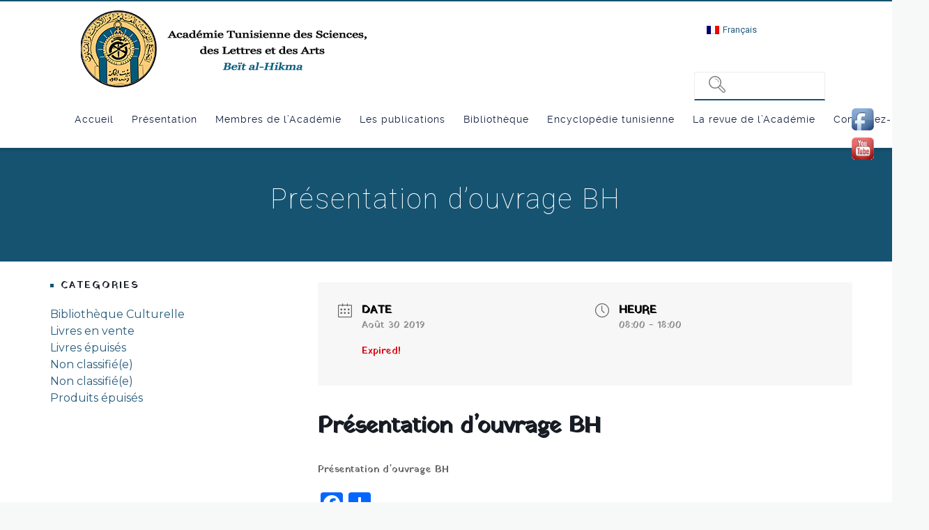

--- FILE ---
content_type: text/html; charset=UTF-8
request_url: https://www.beitalhikma.tn/fr/events/presentation-douvrage-bh/
body_size: 20763
content:
<!DOCTYPE html>
<!--[if lt IE 7 ]><html class="ie ie6" lang="en"> <![endif]-->
<!--[if IE 7 ]><html class="ie ie7" lang="en"> <![endif]-->
<!--[if IE 8 ]><html class="ie ie8" lang="en"> <![endif]-->
<!--[if (gte IE 9)|!(IE)]><!--><html lang="fr-FR"> <!--<![endif]-->

<!-- head -->

<head>

<!-- meta -->
<meta charset="UTF-8" />
<meta http-equiv="x-ua-compatible" content="IE=edge" >
<meta name="viewport" content="width=device-width, initial-scale=1, maximum-scale=1">
<title>Présentation d’ouvrage BH - Beit al-HikmaBeit al-Hikma</title>


<link rel="shortcut icon" href="https://www.beitalhikma.tn/wp-content/themes/Beit-al-Hikma/images/favicon.ico" type="image/x-icon" />	

<!-- wp_head() -->
<script>
//<![CDATA[
window.mfn_slider_vertical	= { autoplay:0 	};
window.mfn_slider_portfolio 	= { autoPlay:0 };
//]]>
</script>
<meta name='robots' content='index, follow, max-image-preview:large, max-snippet:-1, max-video-preview:-1' />
	<style>img:is([sizes="auto" i], [sizes^="auto," i]) { contain-intrinsic-size: 3000px 1500px }</style>
	<link rel="alternate" hreflang="fr" href="https://www.beitalhikma.tn/fr/events/presentation-douvrage-bh/" />

	<!-- This site is optimized with the Yoast SEO plugin v26.8 - https://yoast.com/product/yoast-seo-wordpress/ -->
	<link rel="canonical" href="https://www.beitalhikma.tn/fr/events/presentation-douvrage-bh/" />
	<meta property="og:locale" content="fr_FR" />
	<meta property="og:type" content="article" />
	<meta property="og:title" content="Présentation d’ouvrage BH - Beit al-Hikma" />
	<meta property="og:description" content="Présentation d’ouvrage BH" />
	<meta property="og:url" content="https://www.beitalhikma.tn/fr/events/presentation-douvrage-bh/" />
	<meta property="og:site_name" content="Beit al-Hikma" />
	<meta property="article:publisher" content="https://www.facebook.com/BeitalhikmaTunisie/" />
	<meta property="og:image" content="https://www.beitalhikma.tn/wp-content/uploads/2022/02/LOGO-1-250x250-1.jpg" />
	<meta property="og:image:width" content="250" />
	<meta property="og:image:height" content="250" />
	<meta property="og:image:type" content="image/jpeg" />
	<meta name="twitter:card" content="summary_large_image" />
	<meta name="twitter:site" content="@Beit_alhikma_TN" />
	<script type="application/ld+json" class="yoast-schema-graph">{"@context":"https://schema.org","@graph":[{"@type":"WebPage","@id":"https://www.beitalhikma.tn/fr/events/presentation-douvrage-bh/","url":"https://www.beitalhikma.tn/fr/events/presentation-douvrage-bh/","name":"Présentation d’ouvrage BH - Beit al-Hikma","isPartOf":{"@id":"https://www.beitalhikma.tn/#website"},"datePublished":"2019-08-26T10:34:59+00:00","breadcrumb":{"@id":"https://www.beitalhikma.tn/fr/events/presentation-douvrage-bh/#breadcrumb"},"inLanguage":"fr-FR","potentialAction":[{"@type":"ReadAction","target":["https://www.beitalhikma.tn/fr/events/presentation-douvrage-bh/"]}]},{"@type":"BreadcrumbList","@id":"https://www.beitalhikma.tn/fr/events/presentation-douvrage-bh/#breadcrumb","itemListElement":[{"@type":"ListItem","position":1,"name":"Accueil","item":"https://www.beitalhikma.tn/fr/"},{"@type":"ListItem","position":2,"name":"أحداث","item":"https://www.beitalhikma.tn/events/"},{"@type":"ListItem","position":3,"name":"Présentation d’ouvrage BH"}]},{"@type":"WebSite","@id":"https://www.beitalhikma.tn/#website","url":"https://www.beitalhikma.tn/","name":"Beit al-Hikma","description":"L&#039;Académie Tunisienne des Sciences, des Lettres  et des Arts","publisher":{"@id":"https://www.beitalhikma.tn/#organization"},"potentialAction":[{"@type":"SearchAction","target":{"@type":"EntryPoint","urlTemplate":"https://www.beitalhikma.tn/?s={search_term_string}"},"query-input":{"@type":"PropertyValueSpecification","valueRequired":true,"valueName":"search_term_string"}}],"inLanguage":"fr-FR"},{"@type":"Organization","@id":"https://www.beitalhikma.tn/#organization","name":"Beit Al Hikma","url":"https://www.beitalhikma.tn/","logo":{"@type":"ImageObject","inLanguage":"fr-FR","@id":"https://www.beitalhikma.tn/#/schema/logo/image/","url":"https://www.beitalhikma.tn/wp-content/uploads/2014/11/logo.png","contentUrl":"https://www.beitalhikma.tn/wp-content/uploads/2014/11/logo.png","width":288,"height":109,"caption":"Beit Al Hikma"},"image":{"@id":"https://www.beitalhikma.tn/#/schema/logo/image/"},"sameAs":["https://www.facebook.com/BeitalhikmaTunisie/","https://x.com/Beit_alhikma_TN","https://www.youtube.com/channel/UCl8EfDXqt5MFfcEY0UYhevg"]}]}</script>
	<!-- / Yoast SEO plugin. -->


<link rel='dns-prefetch' href='//code.jquery.com' />
<link rel='dns-prefetch' href='//static.addtoany.com' />
<link rel='dns-prefetch' href='//widgetlogic.org' />
<link rel='dns-prefetch' href='//fonts.googleapis.com' />
<link rel='dns-prefetch' href='//www.googletagmanager.com' />
<link rel="alternate" type="application/rss+xml" title="Beit al-Hikma &raquo; Flux" href="https://www.beitalhikma.tn/fr/feed/" />
<script type="text/javascript">
/* <![CDATA[ */
window._wpemojiSettings = {"baseUrl":"https:\/\/s.w.org\/images\/core\/emoji\/16.0.1\/72x72\/","ext":".png","svgUrl":"https:\/\/s.w.org\/images\/core\/emoji\/16.0.1\/svg\/","svgExt":".svg","source":{"concatemoji":"https:\/\/www.beitalhikma.tn\/wp-includes\/js\/wp-emoji-release.min.js?ver=6.8.3"}};
/*! This file is auto-generated */
!function(s,n){var o,i,e;function c(e){try{var t={supportTests:e,timestamp:(new Date).valueOf()};sessionStorage.setItem(o,JSON.stringify(t))}catch(e){}}function p(e,t,n){e.clearRect(0,0,e.canvas.width,e.canvas.height),e.fillText(t,0,0);var t=new Uint32Array(e.getImageData(0,0,e.canvas.width,e.canvas.height).data),a=(e.clearRect(0,0,e.canvas.width,e.canvas.height),e.fillText(n,0,0),new Uint32Array(e.getImageData(0,0,e.canvas.width,e.canvas.height).data));return t.every(function(e,t){return e===a[t]})}function u(e,t){e.clearRect(0,0,e.canvas.width,e.canvas.height),e.fillText(t,0,0);for(var n=e.getImageData(16,16,1,1),a=0;a<n.data.length;a++)if(0!==n.data[a])return!1;return!0}function f(e,t,n,a){switch(t){case"flag":return n(e,"\ud83c\udff3\ufe0f\u200d\u26a7\ufe0f","\ud83c\udff3\ufe0f\u200b\u26a7\ufe0f")?!1:!n(e,"\ud83c\udde8\ud83c\uddf6","\ud83c\udde8\u200b\ud83c\uddf6")&&!n(e,"\ud83c\udff4\udb40\udc67\udb40\udc62\udb40\udc65\udb40\udc6e\udb40\udc67\udb40\udc7f","\ud83c\udff4\u200b\udb40\udc67\u200b\udb40\udc62\u200b\udb40\udc65\u200b\udb40\udc6e\u200b\udb40\udc67\u200b\udb40\udc7f");case"emoji":return!a(e,"\ud83e\udedf")}return!1}function g(e,t,n,a){var r="undefined"!=typeof WorkerGlobalScope&&self instanceof WorkerGlobalScope?new OffscreenCanvas(300,150):s.createElement("canvas"),o=r.getContext("2d",{willReadFrequently:!0}),i=(o.textBaseline="top",o.font="600 32px Arial",{});return e.forEach(function(e){i[e]=t(o,e,n,a)}),i}function t(e){var t=s.createElement("script");t.src=e,t.defer=!0,s.head.appendChild(t)}"undefined"!=typeof Promise&&(o="wpEmojiSettingsSupports",i=["flag","emoji"],n.supports={everything:!0,everythingExceptFlag:!0},e=new Promise(function(e){s.addEventListener("DOMContentLoaded",e,{once:!0})}),new Promise(function(t){var n=function(){try{var e=JSON.parse(sessionStorage.getItem(o));if("object"==typeof e&&"number"==typeof e.timestamp&&(new Date).valueOf()<e.timestamp+604800&&"object"==typeof e.supportTests)return e.supportTests}catch(e){}return null}();if(!n){if("undefined"!=typeof Worker&&"undefined"!=typeof OffscreenCanvas&&"undefined"!=typeof URL&&URL.createObjectURL&&"undefined"!=typeof Blob)try{var e="postMessage("+g.toString()+"("+[JSON.stringify(i),f.toString(),p.toString(),u.toString()].join(",")+"));",a=new Blob([e],{type:"text/javascript"}),r=new Worker(URL.createObjectURL(a),{name:"wpTestEmojiSupports"});return void(r.onmessage=function(e){c(n=e.data),r.terminate(),t(n)})}catch(e){}c(n=g(i,f,p,u))}t(n)}).then(function(e){for(var t in e)n.supports[t]=e[t],n.supports.everything=n.supports.everything&&n.supports[t],"flag"!==t&&(n.supports.everythingExceptFlag=n.supports.everythingExceptFlag&&n.supports[t]);n.supports.everythingExceptFlag=n.supports.everythingExceptFlag&&!n.supports.flag,n.DOMReady=!1,n.readyCallback=function(){n.DOMReady=!0}}).then(function(){return e}).then(function(){var e;n.supports.everything||(n.readyCallback(),(e=n.source||{}).concatemoji?t(e.concatemoji):e.wpemoji&&e.twemoji&&(t(e.twemoji),t(e.wpemoji)))}))}((window,document),window._wpemojiSettings);
/* ]]> */
</script>
<link rel='stylesheet' id='jquery.nice-select-css' href='https://www.beitalhikma.tn/wp-content/plugins/mec-fluent-layouts//assets/libs/nice-select.min.css?ver=1.1.0' type='text/css' media='all' />
<link rel='stylesheet' id='mec-select2-style-css' href='https://www.beitalhikma.tn/wp-content/plugins/modern-events-calendar-lite/assets/packages/select2/select2.min.css?ver=5.21.5' type='text/css' media='all' />
<link rel='stylesheet' id='mec-font-icons-css' href='https://www.beitalhikma.tn/wp-content/plugins/modern-events-calendar-lite/assets/css/iconfonts.css?ver=6.8.3' type='text/css' media='all' />
<link rel='stylesheet' id='mec-frontend-style-css' href='https://www.beitalhikma.tn/wp-content/plugins/modern-events-calendar-lite/assets/css/frontend.min.css?ver=5.21.5' type='text/css' media='all' />
<link rel='stylesheet' id='mec-tooltip-style-css' href='https://www.beitalhikma.tn/wp-content/plugins/modern-events-calendar-lite/assets/packages/tooltip/tooltip.css?ver=6.8.3' type='text/css' media='all' />
<link rel='stylesheet' id='mec-tooltip-shadow-style-css' href='https://www.beitalhikma.tn/wp-content/plugins/modern-events-calendar-lite/assets/packages/tooltip/tooltipster-sideTip-shadow.min.css?ver=6.8.3' type='text/css' media='all' />
<link rel='stylesheet' id='featherlight-css' href='https://www.beitalhikma.tn/wp-content/plugins/modern-events-calendar-lite/assets/packages/featherlight/featherlight.css?ver=6.8.3' type='text/css' media='all' />
<link rel='stylesheet' id='mec-google-fonts-css' href='//fonts.googleapis.com/css?family=Montserrat%3A400%2C700%7CRoboto%3A100%2C300%2C400%2C700&#038;ver=6.8.3' type='text/css' media='all' />
<link rel='stylesheet' id='mec-custom-google-font-css' href='https://fonts.googleapis.com/css?family=Yatra+One%3Aregular%2C+%7CYatra+One%3Aregular%2C+&#038;subset=latin%2Clatin-ext' type='text/css' media='all' />
<link rel='stylesheet' id='mec-lity-style-css' href='https://www.beitalhikma.tn/wp-content/plugins/modern-events-calendar-lite/assets/packages/lity/lity.min.css?ver=6.8.3' type='text/css' media='all' />
<style id='wp-emoji-styles-inline-css' type='text/css'>

	img.wp-smiley, img.emoji {
		display: inline !important;
		border: none !important;
		box-shadow: none !important;
		height: 1em !important;
		width: 1em !important;
		margin: 0 0.07em !important;
		vertical-align: -0.1em !important;
		background: none !important;
		padding: 0 !important;
	}
</style>
<link rel='stylesheet' id='wp-block-library-css' href='https://www.beitalhikma.tn/wp-includes/css/dist/block-library/style.min.css?ver=6.8.3' type='text/css' media='all' />
<style id='classic-theme-styles-inline-css' type='text/css'>
/*! This file is auto-generated */
.wp-block-button__link{color:#fff;background-color:#32373c;border-radius:9999px;box-shadow:none;text-decoration:none;padding:calc(.667em + 2px) calc(1.333em + 2px);font-size:1.125em}.wp-block-file__button{background:#32373c;color:#fff;text-decoration:none}
</style>
<link rel='stylesheet' id='ultimate_blocks-cgb-style-css-css' href='https://www.beitalhikma.tn/wp-content/plugins/ultimate-blocks/dist/blocks.style.build.css?ver=3.4.5' type='text/css' media='all' />
<link rel='stylesheet' id='block-widget-css' href='https://www.beitalhikma.tn/wp-content/plugins/widget-logic/block_widget/css/widget.css?ver=1726479761' type='text/css' media='all' />
<style id='global-styles-inline-css' type='text/css'>
:root{--wp--preset--aspect-ratio--square: 1;--wp--preset--aspect-ratio--4-3: 4/3;--wp--preset--aspect-ratio--3-4: 3/4;--wp--preset--aspect-ratio--3-2: 3/2;--wp--preset--aspect-ratio--2-3: 2/3;--wp--preset--aspect-ratio--16-9: 16/9;--wp--preset--aspect-ratio--9-16: 9/16;--wp--preset--color--black: #000000;--wp--preset--color--cyan-bluish-gray: #abb8c3;--wp--preset--color--white: #ffffff;--wp--preset--color--pale-pink: #f78da7;--wp--preset--color--vivid-red: #cf2e2e;--wp--preset--color--luminous-vivid-orange: #ff6900;--wp--preset--color--luminous-vivid-amber: #fcb900;--wp--preset--color--light-green-cyan: #7bdcb5;--wp--preset--color--vivid-green-cyan: #00d084;--wp--preset--color--pale-cyan-blue: #8ed1fc;--wp--preset--color--vivid-cyan-blue: #0693e3;--wp--preset--color--vivid-purple: #9b51e0;--wp--preset--gradient--vivid-cyan-blue-to-vivid-purple: linear-gradient(135deg,rgba(6,147,227,1) 0%,rgb(155,81,224) 100%);--wp--preset--gradient--light-green-cyan-to-vivid-green-cyan: linear-gradient(135deg,rgb(122,220,180) 0%,rgb(0,208,130) 100%);--wp--preset--gradient--luminous-vivid-amber-to-luminous-vivid-orange: linear-gradient(135deg,rgba(252,185,0,1) 0%,rgba(255,105,0,1) 100%);--wp--preset--gradient--luminous-vivid-orange-to-vivid-red: linear-gradient(135deg,rgba(255,105,0,1) 0%,rgb(207,46,46) 100%);--wp--preset--gradient--very-light-gray-to-cyan-bluish-gray: linear-gradient(135deg,rgb(238,238,238) 0%,rgb(169,184,195) 100%);--wp--preset--gradient--cool-to-warm-spectrum: linear-gradient(135deg,rgb(74,234,220) 0%,rgb(151,120,209) 20%,rgb(207,42,186) 40%,rgb(238,44,130) 60%,rgb(251,105,98) 80%,rgb(254,248,76) 100%);--wp--preset--gradient--blush-light-purple: linear-gradient(135deg,rgb(255,206,236) 0%,rgb(152,150,240) 100%);--wp--preset--gradient--blush-bordeaux: linear-gradient(135deg,rgb(254,205,165) 0%,rgb(254,45,45) 50%,rgb(107,0,62) 100%);--wp--preset--gradient--luminous-dusk: linear-gradient(135deg,rgb(255,203,112) 0%,rgb(199,81,192) 50%,rgb(65,88,208) 100%);--wp--preset--gradient--pale-ocean: linear-gradient(135deg,rgb(255,245,203) 0%,rgb(182,227,212) 50%,rgb(51,167,181) 100%);--wp--preset--gradient--electric-grass: linear-gradient(135deg,rgb(202,248,128) 0%,rgb(113,206,126) 100%);--wp--preset--gradient--midnight: linear-gradient(135deg,rgb(2,3,129) 0%,rgb(40,116,252) 100%);--wp--preset--font-size--small: 13px;--wp--preset--font-size--medium: 20px;--wp--preset--font-size--large: 36px;--wp--preset--font-size--x-large: 42px;--wp--preset--spacing--20: 0.44rem;--wp--preset--spacing--30: 0.67rem;--wp--preset--spacing--40: 1rem;--wp--preset--spacing--50: 1.5rem;--wp--preset--spacing--60: 2.25rem;--wp--preset--spacing--70: 3.38rem;--wp--preset--spacing--80: 5.06rem;--wp--preset--shadow--natural: 6px 6px 9px rgba(0, 0, 0, 0.2);--wp--preset--shadow--deep: 12px 12px 50px rgba(0, 0, 0, 0.4);--wp--preset--shadow--sharp: 6px 6px 0px rgba(0, 0, 0, 0.2);--wp--preset--shadow--outlined: 6px 6px 0px -3px rgba(255, 255, 255, 1), 6px 6px rgba(0, 0, 0, 1);--wp--preset--shadow--crisp: 6px 6px 0px rgba(0, 0, 0, 1);}:where(.is-layout-flex){gap: 0.5em;}:where(.is-layout-grid){gap: 0.5em;}body .is-layout-flex{display: flex;}.is-layout-flex{flex-wrap: wrap;align-items: center;}.is-layout-flex > :is(*, div){margin: 0;}body .is-layout-grid{display: grid;}.is-layout-grid > :is(*, div){margin: 0;}:where(.wp-block-columns.is-layout-flex){gap: 2em;}:where(.wp-block-columns.is-layout-grid){gap: 2em;}:where(.wp-block-post-template.is-layout-flex){gap: 1.25em;}:where(.wp-block-post-template.is-layout-grid){gap: 1.25em;}.has-black-color{color: var(--wp--preset--color--black) !important;}.has-cyan-bluish-gray-color{color: var(--wp--preset--color--cyan-bluish-gray) !important;}.has-white-color{color: var(--wp--preset--color--white) !important;}.has-pale-pink-color{color: var(--wp--preset--color--pale-pink) !important;}.has-vivid-red-color{color: var(--wp--preset--color--vivid-red) !important;}.has-luminous-vivid-orange-color{color: var(--wp--preset--color--luminous-vivid-orange) !important;}.has-luminous-vivid-amber-color{color: var(--wp--preset--color--luminous-vivid-amber) !important;}.has-light-green-cyan-color{color: var(--wp--preset--color--light-green-cyan) !important;}.has-vivid-green-cyan-color{color: var(--wp--preset--color--vivid-green-cyan) !important;}.has-pale-cyan-blue-color{color: var(--wp--preset--color--pale-cyan-blue) !important;}.has-vivid-cyan-blue-color{color: var(--wp--preset--color--vivid-cyan-blue) !important;}.has-vivid-purple-color{color: var(--wp--preset--color--vivid-purple) !important;}.has-black-background-color{background-color: var(--wp--preset--color--black) !important;}.has-cyan-bluish-gray-background-color{background-color: var(--wp--preset--color--cyan-bluish-gray) !important;}.has-white-background-color{background-color: var(--wp--preset--color--white) !important;}.has-pale-pink-background-color{background-color: var(--wp--preset--color--pale-pink) !important;}.has-vivid-red-background-color{background-color: var(--wp--preset--color--vivid-red) !important;}.has-luminous-vivid-orange-background-color{background-color: var(--wp--preset--color--luminous-vivid-orange) !important;}.has-luminous-vivid-amber-background-color{background-color: var(--wp--preset--color--luminous-vivid-amber) !important;}.has-light-green-cyan-background-color{background-color: var(--wp--preset--color--light-green-cyan) !important;}.has-vivid-green-cyan-background-color{background-color: var(--wp--preset--color--vivid-green-cyan) !important;}.has-pale-cyan-blue-background-color{background-color: var(--wp--preset--color--pale-cyan-blue) !important;}.has-vivid-cyan-blue-background-color{background-color: var(--wp--preset--color--vivid-cyan-blue) !important;}.has-vivid-purple-background-color{background-color: var(--wp--preset--color--vivid-purple) !important;}.has-black-border-color{border-color: var(--wp--preset--color--black) !important;}.has-cyan-bluish-gray-border-color{border-color: var(--wp--preset--color--cyan-bluish-gray) !important;}.has-white-border-color{border-color: var(--wp--preset--color--white) !important;}.has-pale-pink-border-color{border-color: var(--wp--preset--color--pale-pink) !important;}.has-vivid-red-border-color{border-color: var(--wp--preset--color--vivid-red) !important;}.has-luminous-vivid-orange-border-color{border-color: var(--wp--preset--color--luminous-vivid-orange) !important;}.has-luminous-vivid-amber-border-color{border-color: var(--wp--preset--color--luminous-vivid-amber) !important;}.has-light-green-cyan-border-color{border-color: var(--wp--preset--color--light-green-cyan) !important;}.has-vivid-green-cyan-border-color{border-color: var(--wp--preset--color--vivid-green-cyan) !important;}.has-pale-cyan-blue-border-color{border-color: var(--wp--preset--color--pale-cyan-blue) !important;}.has-vivid-cyan-blue-border-color{border-color: var(--wp--preset--color--vivid-cyan-blue) !important;}.has-vivid-purple-border-color{border-color: var(--wp--preset--color--vivid-purple) !important;}.has-vivid-cyan-blue-to-vivid-purple-gradient-background{background: var(--wp--preset--gradient--vivid-cyan-blue-to-vivid-purple) !important;}.has-light-green-cyan-to-vivid-green-cyan-gradient-background{background: var(--wp--preset--gradient--light-green-cyan-to-vivid-green-cyan) !important;}.has-luminous-vivid-amber-to-luminous-vivid-orange-gradient-background{background: var(--wp--preset--gradient--luminous-vivid-amber-to-luminous-vivid-orange) !important;}.has-luminous-vivid-orange-to-vivid-red-gradient-background{background: var(--wp--preset--gradient--luminous-vivid-orange-to-vivid-red) !important;}.has-very-light-gray-to-cyan-bluish-gray-gradient-background{background: var(--wp--preset--gradient--very-light-gray-to-cyan-bluish-gray) !important;}.has-cool-to-warm-spectrum-gradient-background{background: var(--wp--preset--gradient--cool-to-warm-spectrum) !important;}.has-blush-light-purple-gradient-background{background: var(--wp--preset--gradient--blush-light-purple) !important;}.has-blush-bordeaux-gradient-background{background: var(--wp--preset--gradient--blush-bordeaux) !important;}.has-luminous-dusk-gradient-background{background: var(--wp--preset--gradient--luminous-dusk) !important;}.has-pale-ocean-gradient-background{background: var(--wp--preset--gradient--pale-ocean) !important;}.has-electric-grass-gradient-background{background: var(--wp--preset--gradient--electric-grass) !important;}.has-midnight-gradient-background{background: var(--wp--preset--gradient--midnight) !important;}.has-small-font-size{font-size: var(--wp--preset--font-size--small) !important;}.has-medium-font-size{font-size: var(--wp--preset--font-size--medium) !important;}.has-large-font-size{font-size: var(--wp--preset--font-size--large) !important;}.has-x-large-font-size{font-size: var(--wp--preset--font-size--x-large) !important;}
:where(.wp-block-post-template.is-layout-flex){gap: 1.25em;}:where(.wp-block-post-template.is-layout-grid){gap: 1.25em;}
:where(.wp-block-columns.is-layout-flex){gap: 2em;}:where(.wp-block-columns.is-layout-grid){gap: 2em;}
:root :where(.wp-block-pullquote){font-size: 1.5em;line-height: 1.6;}
</style>
<link rel='stylesheet' id='ub-extension-style-css-css' href='https://www.beitalhikma.tn/wp-content/plugins/ultimate-blocks/src/extensions/style.css?ver=6.8.3' type='text/css' media='all' />
<link rel='stylesheet' id='acx_smw_widget_style-css' href='https://www.beitalhikma.tn/wp-content/plugins/acurax-social-media-widget/css/style.css?v=3.3&#038;ver=6.8.3' type='text/css' media='all' />
<link rel='stylesheet' id='contact-form-7-css' href='https://www.beitalhikma.tn/wp-content/plugins/contact-form-7/includes/css/styles.css?ver=6.1.3' type='text/css' media='all' />
<link rel='stylesheet' id='fontawesome-css' href='https://www.beitalhikma.tn/wp-content/plugins/easy-social-sharing/assets/css/font-awesome.min.css?ver=1.3.6' type='text/css' media='all' />
<link rel='stylesheet' id='easy-social-sharing-general-css' href='https://www.beitalhikma.tn/wp-content/plugins/easy-social-sharing/assets/css/easy-social-sharing.css?ver=1.3.6' type='text/css' media='all' />
<link rel='stylesheet' id='mec-fluent-layouts-google-fonts-css' href='https://fonts.googleapis.com/css2?family=DM+Sans%3Aital%2Cwght%400%2C400%3B0%2C500%3B0%2C700%3B1%2C400%3B1%2C500%3B1%2C700&#038;display=swap&#038;ver=6.8.3' type='text/css' media='all' />
<link rel='stylesheet' id='mec-fluent-layouts-css' href='https://www.beitalhikma.tn/wp-content/plugins/mec-fluent-layouts//assets/mec-fluent-layouts.min.css?ver=1.0.0' type='text/css' media='all' />
<link rel='stylesheet' id='mec-fluent-layouts-single-css' href='https://www.beitalhikma.tn/wp-content/plugins/mec-fluent-layouts//assets/mec-fluent-layouts-single.min.css?ver=1.0.0' type='text/css' media='all' />
<link rel='stylesheet' id='woocommerce-layout-css' href='https://www.beitalhikma.tn/wp-content/plugins/woocommerce/assets/css/woocommerce-layout.css?ver=10.3.7' type='text/css' media='all' />
<link rel='stylesheet' id='woocommerce-smallscreen-css' href='https://www.beitalhikma.tn/wp-content/plugins/woocommerce/assets/css/woocommerce-smallscreen.css?ver=10.3.7' type='text/css' media='only screen and (max-width: 768px)' />
<link rel='stylesheet' id='woocommerce-general-css' href='https://www.beitalhikma.tn/wp-content/plugins/woocommerce/assets/css/woocommerce.css?ver=10.3.7' type='text/css' media='all' />
<style id='woocommerce-inline-inline-css' type='text/css'>
.woocommerce form .form-row .required { visibility: visible; }
</style>
<link rel='stylesheet' id='wpml-legacy-horizontal-list-0-css' href='https://www.beitalhikma.tn/wp-content/plugins/sitepress-multilingual-cms/templates/language-switchers/legacy-list-horizontal/style.min.css?ver=1' type='text/css' media='all' />
<link rel='stylesheet' id='wpos-slick-style-css' href='https://www.beitalhikma.tn/wp-content/plugins/woo-product-slider-and-carousel-with-category/assets/css/slick.css?ver=3.0.3' type='text/css' media='all' />
<link rel='stylesheet' id='wcpscwc-public-style-css' href='https://www.beitalhikma.tn/wp-content/plugins/woo-product-slider-and-carousel-with-category/assets/css/wcpscwc-public.css?ver=3.0.3' type='text/css' media='all' />
<link rel='stylesheet' id='xoo-cp-style-css' href='https://www.beitalhikma.tn/wp-content/plugins/added-to-cart-popup-woocommerce/assets/css/xoo-cp-style.css?ver=1.7' type='text/css' media='all' />
<style id='xoo-cp-style-inline-css' type='text/css'>
td.xoo-cp-pqty{
			    min-width: 120px;
			}
			.xoo-cp-container{
				max-width: 650px;
			}
			.xcp-btn{
				background-color: #777777;
				color: #ffffff;
				font-size: 14px;
				border-radius: 5px;
				border: 1px solid #777777;
			}
			.xcp-btn:hover{
				color: #ffffff;
			}
			td.xoo-cp-pimg{
				width: 20%;
			}
			table.xoo-cp-pdetails , table.xoo-cp-pdetails tr{
				border: 0!important;
			}
			table.xoo-cp-pdetails td{
				border-style: solid;
				border-width: 0px;
				border-color: #ebe9eb;
			}
</style>
<link rel='stylesheet' id='brands-styles-css' href='https://www.beitalhikma.tn/wp-content/plugins/woocommerce/assets/css/brands.css?ver=10.3.7' type='text/css' media='all' />
<link rel='stylesheet' id='style-css' href='https://www.beitalhikma.tn/wp-content/themes/Beit-al-Hikma/style.css?ver=1.9.7' type='text/css' media='all' />
<link rel='stylesheet' id='prettyPhoto-css' href='https://www.beitalhikma.tn/wp-content/themes/Beit-al-Hikma/css/prettyPhoto.css?ver=1.9.7' type='text/css' media='all' />
<link rel='stylesheet' id='owl-carousel-css' href='https://www.beitalhikma.tn/wp-content/themes/Beit-al-Hikma/js/owl-carousel/owl.carousel.css?ver=1.9.7' type='text/css' media='all' />
<link rel='stylesheet' id='owl-theme-css' href='https://www.beitalhikma.tn/wp-content/themes/Beit-al-Hikma/js/owl-carousel/owl.theme.css?ver=1.9.7' type='text/css' media='all' />
<link rel='stylesheet' id='jquery-ui-css' href='https://www.beitalhikma.tn/wp-content/themes/Beit-al-Hikma/css/ui/jquery.ui.all.css?ver=1.9.7' type='text/css' media='all' />
<link rel='stylesheet' id='responsive-css' href='https://www.beitalhikma.tn/wp-content/themes/Beit-al-Hikma/css/responsive.css?ver=1.9.7' type='text/css' media='all' />
<link rel='stylesheet' id='images-green-css' href='https://www.beitalhikma.tn/wp-content/themes/Beit-al-Hikma/css/skins/red/images.css?ver=1.9.7' type='text/css' media='all' />
<link rel='stylesheet' id='style-colors-php-css' href='https://www.beitalhikma.tn/wp-content/themes/Beit-al-Hikma/style-colors.php?ver=1.9.7' type='text/css' media='all' />
<link rel='stylesheet' id='style-php-css' href='https://www.beitalhikma.tn/wp-content/themes/Beit-al-Hikma/style.php?ver=1.9.7' type='text/css' media='all' />
<link rel='stylesheet' id='webfont-raleway-css' href='https://www.beitalhikma.tn/wp-content/themes/Beit-al-Hikma/fonts/raleway.css?ver=1.9.7' type='text/css' media='all' />
<link rel='stylesheet' id='Varela-css' href='https://fonts.googleapis.com/css?family=Exo%3A400&#038;ver=6.8.3' type='text/css' media='all' />
<link rel='stylesheet' id='addtoany-css' href='https://www.beitalhikma.tn/wp-content/plugins/add-to-any/addtoany.min.css?ver=1.16' type='text/css' media='all' />
<link rel='stylesheet' id='mfn-woo-css' href='https://www.beitalhikma.tn/wp-content/themes/Beit-al-Hikma/css/woocommerce.css?ver=1.9.7' type='text/css' media='all' />
<link rel='stylesheet' id='ald-styles-css' href='https://www.beitalhikma.tn/wp-content/plugins/ajax-load-more-anything/assets/styles.min.css?ver=3.3.8' type='text/css' media='all' />
<script type="text/javascript" src="https://code.jquery.com/jquery-3.6.3.min.js?ver=3.6.3" id="jquery-js"></script>
<script type="text/javascript" src="https://www.beitalhikma.tn/wp-content/plugins/mec-fluent-layouts//assets/libs/date.format.min.js?ver=1.2.3" id="date.format-js"></script>
<script type="text/javascript" src="https://www.beitalhikma.tn/wp-content/plugins/mec-fluent-layouts//assets/libs/jquery.nicescroll.min.js?ver=3.7.6" id="jquery.nicescroll-js"></script>
<script type="text/javascript" src="https://www.beitalhikma.tn/wp-content/plugins/mec-fluent-layouts//assets/libs/jquery.nice-select.min.js?ver=1.1.0" id="jquery.nice-select-js"></script>
<script type="text/javascript" id="mec-frontend-script-js-extra">
/* <![CDATA[ */
var mecdata = {"day":"DAY","days":"DAY","hour":"HRS","hours":"HRS","minute":"MIN","minutes":"MIN","second":"SEC","seconds":"SEC","elementor_edit_mode":"no","recapcha_key":"","ajax_url":"https:\/\/www.beitalhikma.tn\/wp-admin\/admin-ajax.php","fes_nonce":"351e54372a","current_year":"2026","current_month":"01","datepicker_format":"dd-mm-yy&d-m-Y","enableSingleFluent":""};
/* ]]> */
</script>
<script type="text/javascript" src="https://www.beitalhikma.tn/wp-content/plugins/modern-events-calendar-lite/assets/js/frontend.js?ver=5.21.5" id="mec-frontend-script-js"></script>
<script type="text/javascript" src="https://www.beitalhikma.tn/wp-content/plugins/modern-events-calendar-lite/assets/js/events.js?ver=5.21.5" id="mec-events-script-js"></script>
<script type="text/javascript" id="addtoany-core-js-before">
/* <![CDATA[ */
window.a2a_config=window.a2a_config||{};a2a_config.callbacks=[];a2a_config.overlays=[];a2a_config.templates={};a2a_localize = {
	Share: "Partager",
	Save: "Enregistrer",
	Subscribe: "S'abonner",
	Email: "E-mail",
	Bookmark: "Marque-page",
	ShowAll: "Montrer tout",
	ShowLess: "Montrer moins",
	FindServices: "Trouver des service(s)",
	FindAnyServiceToAddTo: "Trouver instantan&eacute;ment des services &agrave; ajouter &agrave;",
	PoweredBy: "Propuls&eacute; par",
	ShareViaEmail: "Partager par e-mail",
	SubscribeViaEmail: "S’abonner par e-mail",
	BookmarkInYourBrowser: "Ajouter un signet dans votre navigateur",
	BookmarkInstructions: "Appuyez sur Ctrl+D ou \u2318+D pour mettre cette page en signet",
	AddToYourFavorites: "Ajouter &agrave; vos favoris",
	SendFromWebOrProgram: "Envoyer depuis n’importe quelle adresse e-mail ou logiciel e-mail",
	EmailProgram: "Programme d’e-mail",
	More: "Plus&#8230;",
	ThanksForSharing: "Merci de partager !",
	ThanksForFollowing: "Merci de nous suivre !"
};
/* ]]> */
</script>
<script type="text/javascript" defer src="https://static.addtoany.com/menu/page.js" id="addtoany-core-js"></script>
<script type="text/javascript" defer src="https://www.beitalhikma.tn/wp-content/plugins/add-to-any/addtoany.min.js?ver=1.1" id="addtoany-jquery-js"></script>
<script type="text/javascript" src="https://www.beitalhikma.tn/wp-content/plugins/revslider/public/assets/js/rbtools.min.js?ver=6.6.15" async id="tp-tools-js"></script>
<script type="text/javascript" src="https://www.beitalhikma.tn/wp-content/plugins/revslider/public/assets/js/rs6.min.js?ver=6.6.15" async id="revmin-js"></script>
<script type="text/javascript" src="https://www.beitalhikma.tn/wp-content/plugins/woocommerce/assets/js/jquery-blockui/jquery.blockUI.min.js?ver=2.7.0-wc.10.3.7" id="wc-jquery-blockui-js" defer="defer" data-wp-strategy="defer"></script>
<script type="text/javascript" id="wc-add-to-cart-js-extra">
/* <![CDATA[ */
var wc_add_to_cart_params = {"ajax_url":"\/wp-admin\/admin-ajax.php?lang=fr","wc_ajax_url":"\/fr\/?wc-ajax=%%endpoint%%","i18n_view_cart":"Voir le panier","cart_url":"https:\/\/www.beitalhikma.tn\/fr\/panier\/","is_cart":"","cart_redirect_after_add":"no"};
/* ]]> */
</script>
<script type="text/javascript" src="https://www.beitalhikma.tn/wp-content/plugins/woocommerce/assets/js/frontend/add-to-cart.min.js?ver=10.3.7" id="wc-add-to-cart-js" defer="defer" data-wp-strategy="defer"></script>
<script type="text/javascript" src="https://www.beitalhikma.tn/wp-content/plugins/woocommerce/assets/js/js-cookie/js.cookie.min.js?ver=2.1.4-wc.10.3.7" id="wc-js-cookie-js" defer="defer" data-wp-strategy="defer"></script>
<script type="text/javascript" id="woocommerce-js-extra">
/* <![CDATA[ */
var woocommerce_params = {"ajax_url":"\/wp-admin\/admin-ajax.php?lang=fr","wc_ajax_url":"\/fr\/?wc-ajax=%%endpoint%%","i18n_password_show":"Afficher le mot de passe","i18n_password_hide":"Masquer le mot de passe"};
/* ]]> */
</script>
<script type="text/javascript" src="https://www.beitalhikma.tn/wp-content/plugins/woocommerce/assets/js/frontend/woocommerce.min.js?ver=10.3.7" id="woocommerce-js" defer="defer" data-wp-strategy="defer"></script>
<script type="text/javascript" id="wc-cart-fragments-js-extra">
/* <![CDATA[ */
var wc_cart_fragments_params = {"ajax_url":"\/wp-admin\/admin-ajax.php?lang=fr","wc_ajax_url":"\/fr\/?wc-ajax=%%endpoint%%","cart_hash_key":"wc_cart_hash_7a9065b36c972b7e6b835521c9dd0f0d-fr","fragment_name":"wc_fragments_7a9065b36c972b7e6b835521c9dd0f0d","request_timeout":"5000"};
/* ]]> */
</script>
<script type="text/javascript" src="https://www.beitalhikma.tn/wp-content/plugins/woocommerce/assets/js/frontend/cart-fragments.min.js?ver=10.3.7" id="wc-cart-fragments-js" defer="defer" data-wp-strategy="defer"></script>
<script type="text/javascript" src="https://code.jquery.com/jquery-migrate-3.4.0.min.js?ver=3.4.0" id="jquery-migrate-js"></script>
<link rel="https://api.w.org/" href="https://www.beitalhikma.tn/fr/wp-json/" /><link rel="alternate" title="JSON" type="application/json" href="https://www.beitalhikma.tn/fr/wp-json/wp/v2/mec-events/30632" /><link rel="EditURI" type="application/rsd+xml" title="RSD" href="https://www.beitalhikma.tn/xmlrpc.php?rsd" />
<meta name="generator" content="WordPress 6.8.3" />
<meta name="generator" content="WooCommerce 10.3.7" />
<link rel='shortlink' href='https://www.beitalhikma.tn/fr/?p=30632' />
<link rel="alternate" title="oEmbed (JSON)" type="application/json+oembed" href="https://www.beitalhikma.tn/fr/wp-json/oembed/1.0/embed?url=https%3A%2F%2Fwww.beitalhikma.tn%2Ffr%2Fevents%2Fpresentation-douvrage-bh%2F" />
<link rel="alternate" title="oEmbed (XML)" type="text/xml+oembed" href="https://www.beitalhikma.tn/fr/wp-json/oembed/1.0/embed?url=https%3A%2F%2Fwww.beitalhikma.tn%2Ffr%2Fevents%2Fpresentation-douvrage-bh%2F&#038;format=xml" />
<meta name="generator" content="WPML ver:4.8.6 stt:5,1,4;" />



<!-- Starting Styles For Social Media Icon From Acurax International www.acurax.com -->
<style type='text/css'>
#acx_social_widget img 
{
width: 32px; 
}
#acx_social_widget 
{
min-width:0px; 
position: static; 
}
</style>
<!-- Ending Styles For Social Media Icon From Acurax International www.acurax.com -->



<meta name="generator" content="Site Kit by Google 1.165.0" /><link rel="stylesheet" href="https://www.beitalhikma.tn/wp-content/themes/Beit-al-Hikma/css/custom.css?ver=1.9.7" media="all" />

<!--[if lt IE 9]>
<script src="https://html5shiv.googlecode.com/svn/trunk/html5.js"></script>
<![endif]-->
	<noscript><style>.woocommerce-product-gallery{ opacity: 1 !important; }</style></noscript>
	<meta name="generator" content="Powered by Slider Revolution 6.6.15 - responsive, Mobile-Friendly Slider Plugin for WordPress with comfortable drag and drop interface." />
<link rel="icon" href="https://www.beitalhikma.tn/wp-content/uploads/2020/05/cropped-LOGO-1-32x32.jpg" sizes="32x32" />
<link rel="icon" href="https://www.beitalhikma.tn/wp-content/uploads/2020/05/cropped-LOGO-1-192x192.jpg" sizes="192x192" />
<link rel="apple-touch-icon" href="https://www.beitalhikma.tn/wp-content/uploads/2020/05/cropped-LOGO-1-180x180.jpg" />
<meta name="msapplication-TileImage" content="https://www.beitalhikma.tn/wp-content/uploads/2020/05/cropped-LOGO-1-270x270.jpg" />
<script>function setREVStartSize(e){
			//window.requestAnimationFrame(function() {
				window.RSIW = window.RSIW===undefined ? window.innerWidth : window.RSIW;
				window.RSIH = window.RSIH===undefined ? window.innerHeight : window.RSIH;
				try {
					var pw = document.getElementById(e.c).parentNode.offsetWidth,
						newh;
					pw = pw===0 || isNaN(pw) || (e.l=="fullwidth" || e.layout=="fullwidth") ? window.RSIW : pw;
					e.tabw = e.tabw===undefined ? 0 : parseInt(e.tabw);
					e.thumbw = e.thumbw===undefined ? 0 : parseInt(e.thumbw);
					e.tabh = e.tabh===undefined ? 0 : parseInt(e.tabh);
					e.thumbh = e.thumbh===undefined ? 0 : parseInt(e.thumbh);
					e.tabhide = e.tabhide===undefined ? 0 : parseInt(e.tabhide);
					e.thumbhide = e.thumbhide===undefined ? 0 : parseInt(e.thumbhide);
					e.mh = e.mh===undefined || e.mh=="" || e.mh==="auto" ? 0 : parseInt(e.mh,0);
					if(e.layout==="fullscreen" || e.l==="fullscreen")
						newh = Math.max(e.mh,window.RSIH);
					else{
						e.gw = Array.isArray(e.gw) ? e.gw : [e.gw];
						for (var i in e.rl) if (e.gw[i]===undefined || e.gw[i]===0) e.gw[i] = e.gw[i-1];
						e.gh = e.el===undefined || e.el==="" || (Array.isArray(e.el) && e.el.length==0)? e.gh : e.el;
						e.gh = Array.isArray(e.gh) ? e.gh : [e.gh];
						for (var i in e.rl) if (e.gh[i]===undefined || e.gh[i]===0) e.gh[i] = e.gh[i-1];
											
						var nl = new Array(e.rl.length),
							ix = 0,
							sl;
						e.tabw = e.tabhide>=pw ? 0 : e.tabw;
						e.thumbw = e.thumbhide>=pw ? 0 : e.thumbw;
						e.tabh = e.tabhide>=pw ? 0 : e.tabh;
						e.thumbh = e.thumbhide>=pw ? 0 : e.thumbh;
						for (var i in e.rl) nl[i] = e.rl[i]<window.RSIW ? 0 : e.rl[i];
						sl = nl[0];
						for (var i in nl) if (sl>nl[i] && nl[i]>0) { sl = nl[i]; ix=i;}
						var m = pw>(e.gw[ix]+e.tabw+e.thumbw) ? 1 : (pw-(e.tabw+e.thumbw)) / (e.gw[ix]);
						newh =  (e.gh[ix] * m) + (e.tabh + e.thumbh);
					}
					var el = document.getElementById(e.c);
					if (el!==null && el) el.style.height = newh+"px";
					el = document.getElementById(e.c+"_wrapper");
					if (el!==null && el) {
						el.style.height = newh+"px";
						el.style.display = "block";
					}
				} catch(e){
					console.log("Failure at Presize of Slider:" + e)
				}
			//});
		  };</script>
		<style type="text/css" id="wp-custom-css">
			body #woocommerce_widget_cart-5 { visibility:hidden}
body.woocommerce-page #woocommerce_widget_cart-5 { visibility:visible}

.slide-info .row {
  
    justify-content: center;
    align-content: center;
}

		</style>
		<style type="text/css">.mec-event-article,.mec-event-article,.mec-event-article,.col-md-4{display:none}.btn.loadMoreBtn{color:#333399;text-align:center}.btn.loadMoreBtn:hover{text-decoration:none}.mec-load-more-wrap{display:none}</style><style type="text/css">.mec-wrap, .mec-wrap div:not([class^="elementor-"]), .lity-container, .mec-wrap h1, .mec-wrap h2, .mec-wrap h3, .mec-wrap h4, .mec-wrap h5, .mec-wrap h6, .entry-content .mec-wrap h1, .entry-content .mec-wrap h2, .entry-content .mec-wrap h3, .entry-content .mec-wrap h4, .entry-content .mec-wrap h5, .entry-content .mec-wrap h6, .mec-wrap .mec-totalcal-box input[type="submit"], .mec-wrap .mec-totalcal-box .mec-totalcal-view span, .mec-agenda-event-title a, .lity-content .mec-events-meta-group-booking select, .lity-content .mec-book-ticket-variation h5, .lity-content .mec-events-meta-group-booking input[type="number"], .lity-content .mec-events-meta-group-booking input[type="text"], .lity-content .mec-events-meta-group-booking input[type="email"],.mec-organizer-item a { font-family: "Montserrat", -apple-system, BlinkMacSystemFont, "Segoe UI", Roboto, sans-serif;}.mec-hourly-schedule-speaker-name, .mec-events-meta-group-countdown .countdown-w span, .mec-single-event .mec-event-meta dt, .mec-hourly-schedule-speaker-job-title, .post-type-archive-mec-events h1, .mec-ticket-available-spots .mec-event-ticket-name, .tax-mec_category h1, .mec-wrap h1, .mec-wrap h2, .mec-wrap h3, .mec-wrap h4, .mec-wrap h5, .mec-wrap h6,.entry-content .mec-wrap h1, .entry-content .mec-wrap h2, .entry-content .mec-wrap h3,.entry-content  .mec-wrap h4, .entry-content .mec-wrap h5, .entry-content .mec-wrap h6{ font-family: 'Yatra One', Helvetica, Arial, sans-serif;}.mec-single-event .mec-event-meta .mec-events-event-cost, .mec-event-data-fields .mec-event-data-field-item .mec-event-data-field-value, .mec-event-data-fields .mec-event-data-field-item .mec-event-data-field-name, .mec-wrap .info-msg div, .mec-wrap .mec-error div, .mec-wrap .mec-success div, .mec-wrap .warning-msg div, .mec-breadcrumbs .mec-current, .mec-events-meta-group-tags, .mec-single-event .mec-events-meta-group-booking .mec-event-ticket-available, .mec-single-modern .mec-single-event-bar>div dd, .mec-single-event .mec-event-meta dd, .mec-single-event .mec-event-meta dd a, .mec-next-occ-booking span, .mec-hourly-schedule-speaker-description, .mec-single-event .mec-speakers-details ul li .mec-speaker-job-title, .mec-single-event .mec-speakers-details ul li .mec-speaker-name, .mec-event-data-field-items, .mec-load-more-button, .mec-events-meta-group-tags a, .mec-events-button, .mec-wrap abbr, .mec-event-schedule-content dl dt, .mec-breadcrumbs a, .mec-breadcrumbs span .mec-event-content p, .mec-wrap p { font-family: 'Yatra One',sans-serif; font-weight:300;}.mec-event-grid-minimal .mec-modal-booking-button:hover, .mec-events-timeline-wrap .mec-organizer-item a, .mec-events-timeline-wrap .mec-organizer-item:after, .mec-events-timeline-wrap .mec-shortcode-organizers i, .mec-timeline-event .mec-modal-booking-button, .mec-wrap .mec-map-lightbox-wp.mec-event-list-classic .mec-event-date, .mec-timetable-t2-col .mec-modal-booking-button:hover, .mec-event-container-classic .mec-modal-booking-button:hover, .mec-calendar-events-side .mec-modal-booking-button:hover, .mec-event-grid-yearly  .mec-modal-booking-button, .mec-events-agenda .mec-modal-booking-button, .mec-event-grid-simple .mec-modal-booking-button, .mec-event-list-minimal  .mec-modal-booking-button:hover, .mec-timeline-month-divider,  .mec-wrap.colorskin-custom .mec-totalcal-box .mec-totalcal-view span:hover,.mec-wrap.colorskin-custom .mec-calendar.mec-event-calendar-classic .mec-selected-day,.mec-wrap.colorskin-custom .mec-color, .mec-wrap.colorskin-custom .mec-event-sharing-wrap .mec-event-sharing > li:hover a, .mec-wrap.colorskin-custom .mec-color-hover:hover, .mec-wrap.colorskin-custom .mec-color-before *:before ,.mec-wrap.colorskin-custom .mec-widget .mec-event-grid-classic.owl-carousel .owl-nav i,.mec-wrap.colorskin-custom .mec-event-list-classic a.magicmore:hover,.mec-wrap.colorskin-custom .mec-event-grid-simple:hover .mec-event-title,.mec-wrap.colorskin-custom .mec-single-event .mec-event-meta dd.mec-events-event-categories:before,.mec-wrap.colorskin-custom .mec-single-event-date:before,.mec-wrap.colorskin-custom .mec-single-event-time:before,.mec-wrap.colorskin-custom .mec-events-meta-group.mec-events-meta-group-venue:before,.mec-wrap.colorskin-custom .mec-calendar .mec-calendar-side .mec-previous-month i,.mec-wrap.colorskin-custom .mec-calendar .mec-calendar-side .mec-next-month:hover,.mec-wrap.colorskin-custom .mec-calendar .mec-calendar-side .mec-previous-month:hover,.mec-wrap.colorskin-custom .mec-calendar .mec-calendar-side .mec-next-month:hover,.mec-wrap.colorskin-custom .mec-calendar.mec-event-calendar-classic dt.mec-selected-day:hover,.mec-wrap.colorskin-custom .mec-infowindow-wp h5 a:hover, .colorskin-custom .mec-events-meta-group-countdown .mec-end-counts h3,.mec-calendar .mec-calendar-side .mec-next-month i,.mec-wrap .mec-totalcal-box i,.mec-calendar .mec-event-article .mec-event-title a:hover,.mec-attendees-list-details .mec-attendee-profile-link a:hover,.mec-wrap.colorskin-custom .mec-next-event-details li i, .mec-next-event-details i:before, .mec-marker-infowindow-wp .mec-marker-infowindow-count, .mec-next-event-details a,.mec-wrap.colorskin-custom .mec-events-masonry-cats a.mec-masonry-cat-selected,.lity .mec-color,.lity .mec-color-before :before,.lity .mec-color-hover:hover,.lity .mec-wrap .mec-color,.lity .mec-wrap .mec-color-before :before,.lity .mec-wrap .mec-color-hover:hover,.leaflet-popup-content .mec-color,.leaflet-popup-content .mec-color-before :before,.leaflet-popup-content .mec-color-hover:hover,.leaflet-popup-content .mec-wrap .mec-color,.leaflet-popup-content .mec-wrap .mec-color-before :before,.leaflet-popup-content .mec-wrap .mec-color-hover:hover, .mec-calendar.mec-calendar-daily .mec-calendar-d-table .mec-daily-view-day.mec-daily-view-day-active.mec-color, .mec-map-boxshow div .mec-map-view-event-detail.mec-event-detail i,.mec-map-boxshow div .mec-map-view-event-detail.mec-event-detail:hover,.mec-map-boxshow .mec-color,.mec-map-boxshow .mec-color-before :before,.mec-map-boxshow .mec-color-hover:hover,.mec-map-boxshow .mec-wrap .mec-color,.mec-map-boxshow .mec-wrap .mec-color-before :before,.mec-map-boxshow .mec-wrap .mec-color-hover:hover, .mec-choosen-time-message, .mec-booking-calendar-month-navigation .mec-next-month:hover, .mec-booking-calendar-month-navigation .mec-previous-month:hover, .mec-yearly-view-wrap .mec-agenda-event-title a:hover, .mec-yearly-view-wrap .mec-yearly-title-sec .mec-next-year i, .mec-yearly-view-wrap .mec-yearly-title-sec .mec-previous-year i, .mec-yearly-view-wrap .mec-yearly-title-sec .mec-next-year:hover, .mec-yearly-view-wrap .mec-yearly-title-sec .mec-previous-year:hover, .mec-av-spot .mec-av-spot-head .mec-av-spot-box span, .mec-wrap.colorskin-custom .mec-calendar .mec-calendar-side .mec-previous-month:hover .mec-load-month-link, .mec-wrap.colorskin-custom .mec-calendar .mec-calendar-side .mec-next-month:hover .mec-load-month-link, .mec-yearly-view-wrap .mec-yearly-title-sec .mec-previous-year:hover .mec-load-month-link, .mec-yearly-view-wrap .mec-yearly-title-sec .mec-next-year:hover .mec-load-month-link, .mec-skin-list-events-container .mec-data-fields-tooltip .mec-data-fields-tooltip-box ul .mec-event-data-field-item a{color: #ba1a09}.mec-skin-carousel-container .mec-event-footer-carousel-type3 .mec-modal-booking-button:hover, .mec-wrap.colorskin-custom .mec-event-sharing .mec-event-share:hover .event-sharing-icon,.mec-wrap.colorskin-custom .mec-event-grid-clean .mec-event-date,.mec-wrap.colorskin-custom .mec-event-list-modern .mec-event-sharing > li:hover a i,.mec-wrap.colorskin-custom .mec-event-list-modern .mec-event-sharing .mec-event-share:hover .mec-event-sharing-icon,.mec-wrap.colorskin-custom .mec-event-list-modern .mec-event-sharing li:hover a i,.mec-wrap.colorskin-custom .mec-calendar:not(.mec-event-calendar-classic) .mec-selected-day,.mec-wrap.colorskin-custom .mec-calendar .mec-selected-day:hover,.mec-wrap.colorskin-custom .mec-calendar .mec-calendar-row  dt.mec-has-event:hover,.mec-wrap.colorskin-custom .mec-calendar .mec-has-event:after, .mec-wrap.colorskin-custom .mec-bg-color, .mec-wrap.colorskin-custom .mec-bg-color-hover:hover, .colorskin-custom .mec-event-sharing-wrap:hover > li, .mec-wrap.colorskin-custom .mec-totalcal-box .mec-totalcal-view span.mec-totalcalview-selected,.mec-wrap .flip-clock-wrapper ul li a div div.inn,.mec-wrap .mec-totalcal-box .mec-totalcal-view span.mec-totalcalview-selected,.event-carousel-type1-head .mec-event-date-carousel,.mec-event-countdown-style3 .mec-event-date,#wrap .mec-wrap article.mec-event-countdown-style1,.mec-event-countdown-style1 .mec-event-countdown-part3 a.mec-event-button,.mec-wrap .mec-event-countdown-style2,.mec-map-get-direction-btn-cnt input[type="submit"],.mec-booking button,span.mec-marker-wrap,.mec-wrap.colorskin-custom .mec-timeline-events-container .mec-timeline-event-date:before, .mec-has-event-for-booking.mec-active .mec-calendar-novel-selected-day, .mec-booking-tooltip.multiple-time .mec-booking-calendar-date.mec-active, .mec-booking-tooltip.multiple-time .mec-booking-calendar-date:hover, .mec-ongoing-normal-label, .mec-calendar .mec-has-event:after{background-color: #ba1a09;}.mec-booking-tooltip.multiple-time .mec-booking-calendar-date:hover, .mec-calendar-day.mec-active .mec-booking-tooltip.multiple-time .mec-booking-calendar-date.mec-active{ background-color: #ba1a09;}.mec-skin-carousel-container .mec-event-footer-carousel-type3 .mec-modal-booking-button:hover, .mec-timeline-month-divider, .mec-wrap.colorskin-custom .mec-single-event .mec-speakers-details ul li .mec-speaker-avatar a:hover img,.mec-wrap.colorskin-custom .mec-event-list-modern .mec-event-sharing > li:hover a i,.mec-wrap.colorskin-custom .mec-event-list-modern .mec-event-sharing .mec-event-share:hover .mec-event-sharing-icon,.mec-wrap.colorskin-custom .mec-event-list-standard .mec-month-divider span:before,.mec-wrap.colorskin-custom .mec-single-event .mec-social-single:before,.mec-wrap.colorskin-custom .mec-single-event .mec-frontbox-title:before,.mec-wrap.colorskin-custom .mec-calendar .mec-calendar-events-side .mec-table-side-day, .mec-wrap.colorskin-custom .mec-border-color, .mec-wrap.colorskin-custom .mec-border-color-hover:hover, .colorskin-custom .mec-single-event .mec-frontbox-title:before, .colorskin-custom .mec-single-event .mec-wrap-checkout h4:before, .colorskin-custom .mec-single-event .mec-events-meta-group-booking form > h4:before, .mec-wrap.colorskin-custom .mec-totalcal-box .mec-totalcal-view span.mec-totalcalview-selected,.mec-wrap .mec-totalcal-box .mec-totalcal-view span.mec-totalcalview-selected,.event-carousel-type1-head .mec-event-date-carousel:after,.mec-wrap.colorskin-custom .mec-events-masonry-cats a.mec-masonry-cat-selected, .mec-marker-infowindow-wp .mec-marker-infowindow-count, .mec-wrap.colorskin-custom .mec-events-masonry-cats a:hover, .mec-has-event-for-booking .mec-calendar-novel-selected-day, .mec-booking-tooltip.multiple-time .mec-booking-calendar-date.mec-active, .mec-booking-tooltip.multiple-time .mec-booking-calendar-date:hover, .mec-virtual-event-history h3:before, .mec-booking-tooltip.multiple-time .mec-booking-calendar-date:hover, .mec-calendar-day.mec-active .mec-booking-tooltip.multiple-time .mec-booking-calendar-date.mec-active{border-color: #ba1a09;}.mec-wrap.colorskin-custom .mec-event-countdown-style3 .mec-event-date:after,.mec-wrap.colorskin-custom .mec-month-divider span:before, .mec-calendar.mec-event-container-simple dl dt.mec-selected-day, .mec-calendar.mec-event-container-simple dl dt.mec-selected-day:hover{border-bottom-color:#ba1a09;}.mec-wrap.colorskin-custom  article.mec-event-countdown-style1 .mec-event-countdown-part2:after{border-color: transparent transparent transparent #ba1a09;}.mec-wrap.colorskin-custom .mec-box-shadow-color { box-shadow: 0 4px 22px -7px #ba1a09;}.mec-events-timeline-wrap .mec-shortcode-organizers, .mec-timeline-event .mec-modal-booking-button, .mec-events-timeline-wrap:before, .mec-wrap.colorskin-custom .mec-timeline-event-local-time, .mec-wrap.colorskin-custom .mec-timeline-event-time ,.mec-wrap.colorskin-custom .mec-timeline-event-location,.mec-choosen-time-message { background: rgba(186,26,9,.11);}.mec-wrap.colorskin-custom .mec-timeline-events-container .mec-timeline-event-date:after { background: rgba(186,26,9,.3);}.mec-wrap h1 a, .mec-wrap h2 a, .mec-wrap h3 a, .mec-wrap h4 a, .mec-wrap h5 a, .mec-wrap h6 a,.entry-content .mec-wrap h1 a, .entry-content .mec-wrap h2 a, .entry-content .mec-wrap h3 a,.entry-content  .mec-wrap h4 a, .entry-content .mec-wrap h5 a, .entry-content .mec-wrap h6 a {color: #291975 !important;}.mec-wrap.colorskin-custom h1 a:hover, .mec-wrap.colorskin-custom h2 a:hover, .mec-wrap.colorskin-custom h3 a:hover, .mec-wrap.colorskin-custom h4 a:hover, .mec-wrap.colorskin-custom h5 a:hover, .mec-wrap.colorskin-custom h6 a:hover,.entry-content .mec-wrap.colorskin-custom h1 a:hover, .entry-content .mec-wrap.colorskin-custom h2 a:hover, .entry-content .mec-wrap.colorskin-custom h3 a:hover,.entry-content  .mec-wrap.colorskin-custom h4 a:hover, .entry-content .mec-wrap.colorskin-custom h5 a:hover, .entry-content .mec-wrap.colorskin-custom h6 a:hover {color: #4802d6 !important;}.mec-wrap.colorskin-custom .mec-event-description {color: #0f2760;}</style><style type="text/css">.mec-event-content {height:210px;}
.mec-event-footer .mec-booking-button:hover {background:#165371;color:#ffff !important;}</style><link rel="stylesheet" href="https://www.beitalhikma.tn/wp-content/themes/Beit-al-Hikma/css/all.css">
<link rel="stylesheet" href="https://www.beitalhikma.tn/wp-content/themes/Beit-al-Hikma/css/bootstrap.min.css">


<!-- wp_head() -->
<link href="https://fonts.googleapis.com/css?family=Tajawal:400,700" rel="stylesheet">
</head>

<!-- body -->
<body class="wp-singular mec-events-template-default single single-mec-events postid-30632 wp-theme-Beit-al-Hikma theme-Beit-al-Hikma woocommerce-no-js  color-custom layout-boxed sticky-header">
	
	<!-- #Wrapper -->
	<div id="Wrapper">
	
			
<!-- .header_placeholder 4sticky  -->
<div class="header_placeholder"></div>

<!-- #Header -->
<header id="Header">

	<div class="container">
		<div class="column one">
<a class="responsive-menu-toggle" href="#"><i class='fa-bars'></i></a>
			
			
			<div class="addons woocommerce">
			
									<div class="language">
					<!--	<a href="#"><span class="ico"></span>Top Menu - Français</a>-->
						<div class="lang_sel_list_horizontal">
							<!--<span class="arrow"></span>-->
													</div>
					</div>
								
				
				<div id="icl_lang_sel_widget-4">
<div class="wpml-ls-sidebars-sidebar-1 wpml-ls wpml-ls-legacy-list-horizontal">
	<ul role="menu"><li class="wpml-ls-slot-sidebar-1 wpml-ls-item wpml-ls-item-fr wpml-ls-current-language wpml-ls-first-item wpml-ls-last-item wpml-ls-item-legacy-list-horizontal" role="none">
				<a href="https://www.beitalhikma.tn/fr/events/presentation-douvrage-bh/" class="wpml-ls-link" role="menuitem" >
                                                        <img
            class="wpml-ls-flag"
            src="https://www.beitalhikma.tn/wp-content/plugins/sitepress-multilingual-cms/res/flags/fr.png"
            alt=""
            width=18
            height=12
    /><span class="wpml-ls-native" role="menuitem">Français</span></a>
			</li></ul>
</div>
</div><div id="woocommerce_widget_cart-5"><h6>Basket</h6><div class="widget_shopping_cart_content"></div></div>								<form method="get" id="searchform" action="https://www.beitalhikma.tn/fr/">
					<span class="ico"></span>
					<input type="text" class="field" name="s" id="s"  />
					
					<!--<input type="text" class="field" name="s" id="s" placeholder="" />-->
					<input type="submit" class="submit" value="" style="display:none;" />
				</form>
				
				
				
				<div class="contact_details">
					<p class="text"></p>
									</div>				

			</div>
		
			<!-- .logo -->
			<div class="logo">
								<a id="logo" href="https://www.beitalhikma.tn/fr/" title="Beit al-Hikma">
					<img class="scale-with-grid" src="https://www.beitalhikma.tn/wp-content/themes/Beit-al-Hikma/images/logo.png" alt="Beit al-Hikma" />
				</a>
							</div>
			
			<!-- #menu -->
			<nav id="menu" class="menu-menu_principal_francais-francais-container"><ul id="menu-menu_principal_francais-francais" class="menu"><li id="menu-item-63357" class="menu-item menu-item-type-post_type menu-item-object-page menu-item-home"><a href="https://www.beitalhikma.tn/fr/">Accueil</a></li>
<li id="menu-item-63093" class="menu-item menu-item-type-custom menu-item-object-custom menu-item-has-children"><a href="#">Présentation</a>
<ul class="sub-menu ">
	<li id="menu-item-63362" class="menu-item menu-item-type-post_type menu-item-object-page"><a href="https://www.beitalhikma.tn/fr/le-palais-3/">Aperçu sur l’Académie</a></li>
	<li id="menu-item-88729" class="menu-item menu-item-type-post_type menu-item-object-page"><a href="https://www.beitalhikma.tn/fr/prix-remportes-par-lacademie/">Prix remportés par l’Académie</a></li>
</ul>
</li>
<li id="menu-item-63361" class="menu-item menu-item-type-post_type menu-item-object-page menu-item-has-children"><a href="https://www.beitalhikma.tn/fr/membres-de-lacademie/">Membres de l’Académie</a>
<ul class="sub-menu ">
	<li id="menu-item-63359" class="menu-item menu-item-type-post_type menu-item-object-page"><a href="https://www.beitalhikma.tn/fr/les-presidents-de-lacademie/">Les Présidents de l’Académie</a></li>
</ul>
</li>
<li id="menu-item-102750" class="menu-item menu-item-type-post_type menu-item-object-page"><a href="https://www.beitalhikma.tn/fr/les-publications/">Les publications</a></li>
<li id="menu-item-63096" class="menu-item menu-item-type-custom menu-item-object-custom"><a target="_blank" href="https://www.bibliotheque.beitalhikma.tn/">Bibliothèque</a></li>
<li id="menu-item-63097" class="menu-item menu-item-type-custom menu-item-object-custom"><a target="_blank" href="http://www.mawsouaa.tn">Encyclopédie tunisienne</a></li>
<li id="menu-item-114371" class="menu-item menu-item-type-taxonomy menu-item-object-category"><a href="https://www.beitalhikma.tn/fr/category/la-revue-de-lacademie/">La revue de l&#8217;Académie</a></li>
<li id="menu-item-63358" class="menu-item menu-item-type-post_type menu-item-object-page"><a href="https://www.beitalhikma.tn/fr/contactez-nous/">Contactez-nous</a></li>
</ul></nav>	
			

		</div>		
	</div>
	
</header>		
		<div id="Subheader" ><div class="container"><div class="column one"><ul class="breadcrumbs"><li><i class="fa-home"></i> <a href="https://www.beitalhikma.tn/fr/">Home</a> <span>/</span></li><li><a href="https://www.beitalhikma.tn:443/fr/events/presentation-douvrage-bh/">Présentation d’ouvrage BH</a></li></ul><h1 class="title">Présentation d’ouvrage BH</h1><h2 class="title2"></h2></div></div></div>
    <section id="main-content" class="mec-container">

        
        
            <div class="mec-wrap colorskin-custom clearfix " id="mec_skin_4984">
        <article class="row mec-single-event mec-single-modern">

        <!-- start breadcrumbs -->
                <!-- end breadcrumbs -->

        <div class="mec-events-event-image"></div>
        <div class="col-md-4 mec-no-image">

                        
            
            <!-- Speakers Module -->
            
            <!-- Local Time Module -->
            
            
            <!-- Attendees List Module -->
            
            <!-- Next Previous Module -->
            
            <!-- Weather Module -->
            
            <!-- QRCode Module -->
            
            <!-- Custom Fields Module -->
            
            <!-- Widgets -->
            <div id="woocommerce_product_categories-5" class="widget woocommerce widget_product_categories"><h4 class="widget-title">Categories</h4><ul class="product-categories"><li class="cat-item cat-item-37"><a href="https://www.beitalhikma.tn/fr/product-category/bibliotheque-culturelle-en/">Bibliothèque Culturelle</a></li>
<li class="cat-item cat-item-11"><a href="https://www.beitalhikma.tn/fr/product-category/livres-en-vente/">Livres en vente</a></li>
<li class="cat-item cat-item-50"><a href="https://www.beitalhikma.tn/fr/product-category/livres-epuises/">Livres épuisés</a></li>
<li class="cat-item cat-item-163"><a href="https://www.beitalhikma.tn/fr/product-category/non-classifiee/">Non classifié(e)</a></li>
<li class="cat-item cat-item-279"><a href="https://www.beitalhikma.tn/fr/product-category/non-classifiee-2/">Non classifié(e)</a></li>
<li class="cat-item cat-item-51"><a href="https://www.beitalhikma.tn/fr/product-category/epuises-en/">Produits épuisés</a></li>
</ul></div>
        </div>
        <div class="col-md-8">
            <div class="mec-single-event-bar">
                                        <div class="mec-single-event-date">
                            <i class="mec-sl-calendar"></i>
                            <h3 class="mec-date">Date</h3>
                            <dl>
                                                        <dd><abbr class="mec-events-abbr"><span class="mec-start-date-label" itemprop="startDate">Août 30 2019</span></abbr></dd>
                                                        </dl>
                            <dl><dd><span class="mec-holding-status mec-holding-status-expired">Expired!</span></dd></dl>                        </div>

                                                    <div class="mec-single-event-time">
                                <i class="mec-sl-clock " style=""></i>
                                <h3 class="mec-time">Heure</h3>
                                <i class="mec-time-comment"></i>
                                <dl>
                                                                <dd><abbr class="mec-events-abbr">08:00 - 18:00</abbr></dd>
                                                                </dl>
                            </div>
                        
                                                            </div>

            <div class="mec-event-content">
                                <h1 class="mec-single-title">Présentation d’ouvrage BH</h1>
                <div class="mec-single-event-description mec-events-content"><p>Présentation d’ouvrage BH</p>
<div class="addtoany_share_save_container addtoany_content addtoany_content_bottom"><div class="a2a_kit a2a_kit_size_32 addtoany_list" data-a2a-url="https://www.beitalhikma.tn/fr/events/presentation-douvrage-bh/" data-a2a-title="Présentation d’ouvrage BH"><a class="a2a_button_facebook" href="https://www.addtoany.com/add_to/facebook?linkurl=https%3A%2F%2Fwww.beitalhikma.tn%2Ffr%2Fevents%2Fpresentation-douvrage-bh%2F&amp;linkname=Pr%C3%A9sentation%20d%E2%80%99ouvrage%20BH" title="Facebook" rel="nofollow noopener" target="_blank"></a><a class="a2a_dd addtoany_share_save addtoany_share" href="https://www.addtoany.com/share"></a></div></div></div>
            </div>

            
            <!-- Custom Data Fields -->
            
            <!-- Links Module -->
            <div class="mec-event-social mec-frontbox">
     <h3 class="mec-social-single mec-frontbox-title">Partagez cet événement</h3>
     <div class="mec-event-sharing">
        <div class="mec-links-details">
            <ul>
                <li class="mec-event-social-icon"><a class="facebook" href="https://www.facebook.com/sharer/sharer.php?u=https%3A%2F%2Fwww.beitalhikma.tn%2Ffr%2Fevents%2Fpresentation-douvrage-bh%2F" onclick="javascript:window.open(this.href, '', 'menubar=no,toolbar=no,resizable=yes,scrollbars=yes,height=500,width=600'); return false;" title="Partager sur Facebook"><i class="mec-fa-facebook"></i></a></li><li class="mec-event-social-icon"><a class="twitter" href="https://twitter.com/share?url=https%3A%2F%2Fwww.beitalhikma.tn%2Ffr%2Fevents%2Fpresentation-douvrage-bh%2F" onclick="javascript:window.open(this.href, '', 'menubar=no,toolbar=no,resizable=yes,scrollbars=yes,height=600,width=500'); return false;" target="_blank" title="Tweeter"><i class="mec-fa-twitter"></i></a></li><li class="mec-event-social-icon"><a class="linkedin" href="https://www.linkedin.com/shareArticle?mini=true&url=https%3A%2F%2Fwww.beitalhikma.tn%2Ffr%2Fevents%2Fpresentation-douvrage-bh%2F" onclick="javascript:window.open(this.href, '', 'menubar=no,toolbar=no,resizable=yes,scrollbars=yes,height=600,width=500'); return false;" target="_blank" title="Linkedin"><i class="mec-fa-linkedin"></i></a></li><li class="mec-event-social-icon"><a class="vk" href=" http://vk.com/share.php?url=https%3A%2F%2Fwww.beitalhikma.tn%2Ffr%2Fevents%2Fpresentation-douvrage-bh%2F" title="VK" target="_blank"><i class="mec-fa-vk"></i></a></li><li class="mec-event-social-icon"><a class="email" href="mailto:?subject=Présentation d’ouvrage BH&body=https%3A%2F%2Fwww.beitalhikma.tn%2Ffr%2Fevents%2Fpresentation-douvrage-bh%2F" title="Email"><i class="mec-fa-envelope"></i></a></li>            </ul>
        </div>
    </div>
</div>
            <!-- Google Maps Module -->
            <div class="mec-events-meta-group mec-events-meta-group-gmap">
                            </div>

            <!-- Export Module -->
            <div class="mec-event-export-module mec-frontbox">
     <div class="mec-event-exporting">
        <div class="mec-export-details">
            <ul>
                <li><a class="mec-events-gcal mec-events-button mec-color mec-bg-color-hover mec-border-color" href="https://calendar.google.com/calendar/render?action=TEMPLATE&text=Pr%C3%A9sentation+d%E2%80%99ouvrage+BH&dates=20190830T070000Z/20190830T170000Z&details=Pr%C3%A9sentation+d%E2%80%99ouvrage+BH" target="_blank">+ Ajouter à mon Agenda Google</a></li>                <li><a class="mec-events-gcal mec-events-button mec-color mec-bg-color-hover mec-border-color" href="https://www.beitalhikma.tn/fr//?method=ical&id=30632">+ iCal / Outlook export</a></li>            </ul>
        </div>
    </div>
</div>
            <!-- Countdown module -->
                        <div class="mec-events-meta-group mec-events-meta-group-countdown">
                <div class="mec-end-counts"><h3>L'événement est terminé.</h3></div>            </div>
            
            <!-- Hourly Schedule -->
            
            <!-- Booking Module -->
            
            <!-- Tags -->
            <div class="mec-events-meta-group mec-events-meta-group-tags">
                            </div>

        </div>
    </article>

        
</div>
        <script type="application/ld+json">
        {
            "@context": "http://schema.org",
            "@type": "Event",
            "eventStatus": "https://schema.org/EventScheduled",
            "startDate": "2019-08-30",
            "endDate": "2019-08-30",
            "eventAttendanceMode": "https://schema.org/OfflineEventAttendanceMode",
            "location":
            {
                "@type": "Place",
                                "name": "",
                "image": "",
                "address": ""
                            },
            "organizer":
            {
                "@type": "Person",
                "name": "",
                "url": ""
            },
            "offers":
            {
                "url": "https://www.beitalhikma.tn/fr/events/presentation-douvrage-bh/",
                "price": "",
                "priceCurrency": "TND",
                "availability": "https://schema.org/InStock",
                "validFrom": "2019-08-30T00:00"
            },
            "performer": "",
            "description": "Présentation d’ouvrage BH",
            "image": "",
            "name": "Présentation d’ouvrage BH",
            "url": "https://www.beitalhikma.tn/fr/events/presentation-douvrage-bh/"
        }
        </script>
        <script>
jQuery(".mec-speaker-avatar a").on('click', function(e)
{
    e.preventDefault();

    var id = jQuery(this).attr('href');
    lity(id);
});

// Fix modal booking in some themes
jQuery(".mec-booking-button.mec-booking-data-lity").on('click', function(e)
{
    e.preventDefault();

    var book_id = jQuery(this).attr('href');
    lity(book_id);
});
</script>
                    </section>

    

</div>
<!--
<div class="home-prod"  >
<div class="container">
</div></div>-->

<!-- #Footer -->		
<footer id="Footer" class="clearfix">

	

	<div class="widgets_wrapper">
		<div class="container">
						
						<div class="row footer-row">
				
			<!-- footer.php static widget-->
				<aside id="acx-social-icons-widget-2" class="widget acx-smw-social-icon-desc">
					<style>
						.widget-acx-social-icons-widget-2-widget img 
						{
						width:42px; 
						 } 

						 .one-fifth.column.footer-logo-bloc {
						width:110px; 
						 } 

						 .one-fifth.column {
    width: 23%;}
	.row.footer-row {
    display: -webkit-box;
    display: -ms-flexbox;
    display: flex;
    -ms-flex-wrap: wrap;
    flex-wrap: wrap;
    margin-right: -15px;
    margin-left: -15px;
    flex-direction: column;
    align-content: center;
    align-items: center;
}
					</style>
					<div id="acurax_si_widget_simple" class="acx_smw_float_fix widget-acx-social-icons-widget-2-widget" style="text-align:center;">
						<!--<a href="http://www.twitter.com/Beit_alhikma_TN" target="_blank" title="Visit Us On Twitter">
						<img src="https://www.beitalhikma.tn/wp-content/plugins/acurax-social-media-widget/images/themes/1/twitter.png" style="border:0px;" alt="Visit Us On Twitter">
						</a>-->
						<a href="https://www.facebook.com/BeitalhikmaTunisie/" target="_blank" title="Visit Us On Facebook">
						<img src="https://www.beitalhikma.tn/wp-content/plugins/acurax-social-media-widget/images/themes/1/facebook.png" style="border:0px;" alt="Visit Us On Facebook">
						</a>
						<a href="https://www.youtube.com/channel/UCl8EfDXqt5MFfcEY0UYhevg/videos" target="_blank" title="Visit Us On Youtube">
						<img src="https://www.beitalhikma.tn/wp-content/plugins/acurax-social-media-widget/images/themes/1/youtube.png" style="border:0px;" alt="Visit Us On Youtube">
						</a>
					</div>
				</aside>
				<aside id="custom_html-2" class="widget_text widget widget_custom_html">
					<div class="textwidget custom-html-widget">
						<div class="contact_box" align="center">
                        <br/>
							<a href="https://www.beitalhikma.tn/"> 	
							<img alt="www.beitalhikma.tn" src="https://www.beitalhikma.tn/wp-content/themes/Beit-al-Hikma/images/logo_bh.png" border="0">
							</a> 
						</div>
					</div>
				</aside>
				<ul><li class="phone" style="font-size: 18px; font-weight: 700;"><p><a href="tel:71277275" ><i class="fa-phone"></i> 71 277 275</a></p></li></ul>
			</div>
<!-----------arabe----->
			<style>
			.footer-ar .rtl {    direction: rtl !important;}
			</style>
			<div class="one-fifth column footer-ar">
				<aside id="custom_html-7" class="widget_text widget widget_custom_html">
						<div class="textwidget custom-html-widget">
							<div class="contact_box"> 
								<h5 class="title"> إدارة الاتصال </h5> 
								<ul> 
									
									<li class="mail"><i class="fa-envelope"></i><p><a href="mailto:com@beitalhikma.tn">com@beitalhikma.tn</a></p> </li> 
								</ul> 
							</div>
						</div>
				</aside>
			</div>

			<div class="one-fifth column footer-ar">
				<aside id="custom_html-11" class="widget_text widget widget_custom_html">
					<div class="textwidget custom-html-widget">
						<div class="contact_box">
							<h5 class="title">إدارة النشر</h5> 
							<ul> 
						
							<li class="mail"><i class="fa-envelope"></i> <p><a href="mailto:edition@beitalhikma.tn">edition@beitalhikma.tn</a></p></li> 
							</ul> 
						</div>
					</div>
				</aside>
			</div>
			<div class="one-fifth column footer-ar">
				<aside id="custom_html-11" class="widget_text widget widget_custom_html">
					<div class="textwidget custom-html-widget">
						<div class="contact_box">
							<h5 class="title"> إدارة التوزيع والمكتبة</h5> 
							<ul> 
							
							<li class="mail"><i class="fa-envelope"></i> <p><a href="mailto:diffusion@beitalhikma.tn">diffusion@beitalhikma.tn</a></p></li> 
							<li class="mail"><i class="fa-envelope"></i> <p><a href="mailto:bibliotheque@beitalhikma.tn">bibliotheque@beitalhikma.tn</a></p></li> 
							</ul> 
						</div>
					</div>
				</aside>
			</div>
			<div class="one-fifth column last footer-ar">
				<aside id="custom_html-8" class="widget_text widget widget_custom_html">
					<div class="textwidget custom-html-widget">
						<div class="contact_box"> 
							<h5 class="title"> مكتب الضبط  </h5> 
							<ul> 
								 
								<li class="mail"><i class="fa-envelope"></i><p><a href="mailto:BOC@beitalhikma.tn">BOC@beitalhikma.tn</a></p></li> 
							</ul> 
						</div>
					</div>
				</aside>
			</div>	

			<!------------>
			<!--------------français--->
			<div class="one-fifth column last footer-fr">
				<aside id="custom_html-3" class="widget_text widget widget_custom_html">
					<div class="textwidget custom-html-widget">
						<div class="contact_box"> 
							<h5 class="title"> LA DIRECTION DE LA COMMUNICATION</h5>
							<ul> 
									
									<li class="mail"><i class="fa-envelope"></i><p><a href="mailto:com@beitalhikma.tn">com@beitalhikma.tn</a></p> </li> 
								</ul> 
						</div>
					</div>
				</aside>
			</div>		
			
			<div class="one-fifth column footer-fr">
				<aside id="custom_html-9" class="widget_text widget widget_custom_html">
					<div class="textwidget custom-html-widget">
						<div class="contact_box"> 
						<h5 class="title"> LA DIRECTION DE L'ÉDITION </h5> 
							<ul> 
							
							<li class="mail"><i class="fa-envelope"></i> <p><a href="mailto:edition@beitalhikma.tn">edition@beitalhikma.tn</a></p></li> 
							</ul> 
						</div>
					</div>
				</aside>
			</div>
			<div class="one-fifth column footer-fr">
				<aside id="custom_html-9" class="widget_text widget widget_custom_html">
					<div class="textwidget custom-html-widget">
						<div class="contact_box"> 
						<h5 class="title"> LA DIRECTION DE DIFFUSION ET DE LA  BIBLIOTHÈQUE </h5> 
							<ul> 
							<li class="mail"><i class="fa-envelope"></i> <p><a href="mailto:diffusion@beitalhikma.tn">diffusion@beitalhikma.tn</a></p></li> 
							<li class="mail"><i class="fa-envelope"></i> <p><a href="mailto:bibliotheque@beitalhikma.tn">bibliotheque@beitalhikma.tn</a></p></li> 
							</ul> 
						</div>
					</div>
				</aside>
			</div>
			<div class="one-fifth column footer-fr">
				<aside id="custom_html-5" class="widget_text widget widget_custom_html">
					<div class="textwidget custom-html-widget">
						<div class="contact_box"> 
							<h5 class="title"> Bureau d'ordre </h5> 
							<ul> 
									<li class="mail"><i class="fa-envelope"></i><p><a href="mailto:BOC@beitalhikma.tn">BOC@beitalhikma.tn</a></p></li> 
							</ul> 
						</div>
					</div>
				</aside>
			</div>
		
			
			<!------------->
			<!--------------Anglais--->
			<div class="one-fifth column last footer-en">
				<aside id="custom_html-6" class="widget_text widget widget_custom_html">
					<div class="textwidget custom-html-widget">
						<div class="contact_box"> 
							<h5 class="title"> COMMUNICATION MANAGEMENT</h5> 
							<ul> 
									<li class="phone"><i class="fa-phone"></i><p><a href="tel:71277275">71 277 275</a></p></li> 
									<li class="mail"><i class="fa-envelope"></i><p><a href="mailto:com@beitalhikma.tn">com@beitalhikma.tn</a></p> </li> 
								</ul> 
						</div>

					</div>
				</aside>
			</div>
			
			<div class="one-fifth column footer-en">
				<aside id="custom_html-10" class="widget_text widget widget_custom_html">
					<div class="textwidget custom-html-widget">
						<div class="contact_box"> 
							<h5 class="title">PUBLISHING MANAGEMENT </h5> 
							<ul> 
							<li class="mail"><i class="fa-envelope"></i> <p><a href="mailto:edition@beitalhikma.tn">edition@beitalhikma.tn</a></p></li> 
							</ul> 
						</div>

					</div>
				</aside>
			</div>
			<div class="one-fifth column footer-en">
				<aside id="custom_html-10" class="widget_text widget widget_custom_html">
					<div class="textwidget custom-html-widget">
						<div class="contact_box"> 
							<h5 class="title">DIFFUSION AND LIBRARY MANAGEMENT </h5> 
							<ul> 
							<li class="mail"><i class="fa-envelope"></i> <p><a href="mailto:diffusion@beitalhikma.tn">diffusion@beitalhikma.tn</a></p></li> 
							<li class="mail"><i class="fa-envelope"></i> <p><a href="mailto:bibliotheque@beitalhikma.tn">bibliotheque@beitalhikma.tn</a></p></li> 
							</ul> 
						</div>

					</div>
				</aside>
			</div>
			<div class="one-fifth column footer-en">
				<aside id="custom_html-4" class="widget_text widget widget_custom_html">
					<div class="textwidget custom-html-widget">
						<div class="contact_box"> 
							<h5 class="title">THE REGISTRY OFFICE</h5> 
							<ul> 
								<li class="mail"><i class="fa-envelope"></i><p><a href="mailto:BOC@beitalhikma.tn">BOC@beitalhikma.tn</a></p></li> 
							</ul> 
						</div>
					</div>
				</aside>
			</div>
			<!------------->
	
		</div>
	</div>

	<div class="footer_menu">
		<div class="container">
		
						
			<div class="copyright">
				&copy; 2026 Beit al-Hikma. All Rights Reserved. <a target="_blank" rel="nofollow" href="http://muffingroup.com">Muffin group</a>			</div>
			
		</div>
	</div>
	
	
	
</footer>
	
<!-- wp_footer() -->

		<script>
			window.RS_MODULES = window.RS_MODULES || {};
			window.RS_MODULES.modules = window.RS_MODULES.modules || {};
			window.RS_MODULES.waiting = window.RS_MODULES.waiting || [];
			window.RS_MODULES.defered = false;
			window.RS_MODULES.moduleWaiting = window.RS_MODULES.moduleWaiting || {};
			window.RS_MODULES.type = 'compiled';
		</script>
		<script type="speculationrules">
{"prefetch":[{"source":"document","where":{"and":[{"href_matches":"\/fr\/*"},{"not":{"href_matches":["\/wp-*.php","\/wp-admin\/*","\/wp-content\/uploads\/*","\/wp-content\/*","\/wp-content\/plugins\/*","\/wp-content\/themes\/Beit-al-Hikma\/*","\/fr\/*\\?(.+)"]}},{"not":{"selector_matches":"a[rel~=\"nofollow\"]"}},{"not":{"selector_matches":".no-prefetch, .no-prefetch a"}}]},"eagerness":"conservative"}]}
</script>
<div id="ess-main-wrapper">
	<div class="ess-pinterest-img-picker-popup">
		<h3 class="ess-pinterest-popup-title">Pin It on Pinterest</h3>
		<div class="ess-pinterest-popup-close"><i class="fa fa-close"></i></div>
		<div class="ess-social-pin-images" data-permalink="https://www.beitalhikma.tn/fr/events/presentation-douvrage-bh/" data-title="Présentation d’ouvrage BH" data-post_id="30632"></div>
		<div class="ess-no-pinterest-img-found"></div>
	</div>
</div>

<div class="xoo-cp-opac"></div>
<div class="xoo-cp-modal">
	<div class="xoo-cp-container">
		<div class="xoo-cp-outer">
			<div class="xoo-cp-cont-opac"></div>
			<span class="xoo-cp-preloader xoo-cp-icon-spinner"></span>
		</div>
		<span class="xoo-cp-close xoo-cp-icon-cross"></span>

		<div class="xoo-cp-content"></div>
			
			
		<div class="xoo-cp-btns">
			<a class="xoo-cp-btn-vc xcp-btn" href="https://www.beitalhikma.tn/fr/panier/">View Cart</a>
			<a class="xoo-cp-btn-ch xcp-btn" href="https://www.beitalhikma.tn/fr/commander/">Checkout</a>
			<a class="xoo-cp-close xcp-btn">Continue Shopping</a>
		</div>
			</div>
</div>


<div class="xoo-cp-notice-box" style="display: none;">
	<div>
	  <span class="xoo-cp-notice"></span>
	</div>
</div>
	<div class="ald_laser_loader">
		<div class="ald_loader_progress"></div>
	</div>
		<script type='text/javascript'>
		(function () {
			var c = document.body.className;
			c = c.replace(/woocommerce-no-js/, 'woocommerce-js');
			document.body.className = c;
		})();
	</script>
	<link rel='stylesheet' id='wc-blocks-style-css' href='https://www.beitalhikma.tn/wp-content/plugins/woocommerce/assets/client/blocks/wc-blocks.css?ver=wc-10.3.7' type='text/css' media='all' />
<link rel='stylesheet' id='rs-plugin-settings-css' href='https://www.beitalhikma.tn/wp-content/plugins/revslider/public/assets/css/rs6.css?ver=6.6.15' type='text/css' media='all' />
<style id='rs-plugin-settings-inline-css' type='text/css'>
.tp-caption a{color:#ff7302;text-shadow:none;-webkit-transition:all 0.2s ease-out;-moz-transition:all 0.2s ease-out;-o-transition:all 0.2s ease-out;-ms-transition:all 0.2s ease-out}.tp-caption a:hover{color:#ffa902}.tp-caption a{color:#ff7302;text-shadow:none;-webkit-transition:all 0.2s ease-out;-moz-transition:all 0.2s ease-out;-o-transition:all 0.2s ease-out;-ms-transition:all 0.2s ease-out}.tp-caption a:hover{color:#ffa902}.tp-caption a{color:#ff7302;text-shadow:none;-webkit-transition:all 0.2s ease-out;-moz-transition:all 0.2s ease-out;-o-transition:all 0.2s ease-out;-ms-transition:all 0.2s ease-out}.tp-caption a:hover{color:#ffa902}
</style>
<script type="text/javascript" src="https://www.beitalhikma.tn/wp-includes/js/jquery/ui/core.min.js?ver=1.13.3" id="jquery-ui-core-js"></script>
<script type="text/javascript" src="https://www.beitalhikma.tn/wp-includes/js/jquery/ui/datepicker.min.js?ver=1.13.3" id="jquery-ui-datepicker-js"></script>
<script type="text/javascript" id="jquery-ui-datepicker-js-after">
/* <![CDATA[ */
jQuery(function(jQuery){jQuery.datepicker.setDefaults({"closeText":"Fermer","currentText":"Aujourd\u2019hui","monthNames":["janvier","f\u00e9vrier","mars","avril","mai","juin","juillet","ao\u00fbt","septembre","octobre","novembre","d\u00e9cembre"],"monthNamesShort":["Jan","F\u00e9v","Mar","Avr","Mai","Juin","Juil","Ao\u00fbt","Sep","Oct","Nov","D\u00e9c"],"nextText":"Suivant","prevText":"Pr\u00e9c\u00e9dent","dayNames":["dimanche","lundi","mardi","mercredi","jeudi","vendredi","samedi"],"dayNamesShort":["dim","lun","mar","mer","jeu","ven","sam"],"dayNamesMin":["D","L","M","M","J","V","S"],"dateFormat":"dd\/mm\/yy","firstDay":1,"isRTL":false});});
/* ]]> */
</script>
<script type="text/javascript" src="https://www.beitalhikma.tn/wp-content/plugins/modern-events-calendar-lite/assets/js/jquery.typewatch.js?ver=5.21.5" id="mec-typekit-script-js"></script>
<script type="text/javascript" src="https://www.beitalhikma.tn/wp-content/plugins/modern-events-calendar-lite/assets/packages/featherlight/featherlight.js?ver=5.21.5" id="featherlight-js"></script>
<script type="text/javascript" src="https://www.beitalhikma.tn/wp-content/plugins/modern-events-calendar-lite/assets/packages/select2/select2.full.min.js?ver=5.21.5" id="mec-select2-script-js"></script>
<script type="text/javascript" src="https://www.beitalhikma.tn/wp-content/plugins/modern-events-calendar-lite/assets/packages/tooltip/tooltip.js?ver=5.21.5" id="mec-tooltip-script-js"></script>
<script type="text/javascript" src="https://www.beitalhikma.tn/wp-content/plugins/modern-events-calendar-lite/assets/packages/lity/lity.min.js?ver=5.21.5" id="mec-lity-script-js"></script>
<script type="text/javascript" src="https://www.beitalhikma.tn/wp-content/plugins/modern-events-calendar-lite/assets/packages/colorbrightness/colorbrightness.min.js?ver=5.21.5" id="mec-colorbrightness-script-js"></script>
<script type="text/javascript" src="https://www.beitalhikma.tn/wp-content/plugins/modern-events-calendar-lite/assets/packages/owl-carousel/owl.carousel.min.js?ver=5.21.5" id="mec-owl-carousel-script-js"></script>
<script type="text/javascript" src="https://www.beitalhikma.tn/wp-includes/js/dist/hooks.min.js?ver=4d63a3d491d11ffd8ac6" id="wp-hooks-js"></script>
<script type="text/javascript" src="https://www.beitalhikma.tn/wp-includes/js/dist/i18n.min.js?ver=5e580eb46a90c2b997e6" id="wp-i18n-js"></script>
<script type="text/javascript" id="wp-i18n-js-after">
/* <![CDATA[ */
wp.i18n.setLocaleData( { 'text direction\u0004ltr': [ 'ltr' ] } );
/* ]]> */
</script>
<script type="text/javascript" src="https://www.beitalhikma.tn/wp-content/plugins/contact-form-7/includes/swv/js/index.js?ver=6.1.3" id="swv-js"></script>
<script type="text/javascript" id="contact-form-7-js-translations">
/* <![CDATA[ */
( function( domain, translations ) {
	var localeData = translations.locale_data[ domain ] || translations.locale_data.messages;
	localeData[""].domain = domain;
	wp.i18n.setLocaleData( localeData, domain );
} )( "contact-form-7", {"translation-revision-date":"2025-02-06 12:02:14+0000","generator":"GlotPress\/4.0.1","domain":"messages","locale_data":{"messages":{"":{"domain":"messages","plural-forms":"nplurals=2; plural=n > 1;","lang":"fr"},"This contact form is placed in the wrong place.":["Ce formulaire de contact est plac\u00e9 dans un mauvais endroit."],"Error:":["Erreur\u00a0:"]}},"comment":{"reference":"includes\/js\/index.js"}} );
/* ]]> */
</script>
<script type="text/javascript" id="contact-form-7-js-before">
/* <![CDATA[ */
var wpcf7 = {
    "api": {
        "root": "https:\/\/www.beitalhikma.tn\/fr\/wp-json\/",
        "namespace": "contact-form-7\/v1"
    },
    "cached": 1
};
/* ]]> */
</script>
<script type="text/javascript" src="https://www.beitalhikma.tn/wp-content/plugins/contact-form-7/includes/js/index.js?ver=6.1.3" id="contact-form-7-js"></script>
<script type="text/javascript" src="//www.beitalhikma.tn/wp-content/plugins/easy-social-sharing/assets/js/jquery-tiptip/jquery.tipTip.min.js?ver=3.5.4" id="jquery-tiptip-js"></script>
<script type="text/javascript" src="//www.beitalhikma.tn/wp-content/plugins/easy-social-sharing/assets/js/jquery-idletimer/idle-timer.min.js?ver=1.1.0" id="jquery-idletimer-js"></script>
<script type="text/javascript" id="easy-social-sharing-js-extra">
/* <![CDATA[ */
var easy_social_sharing_params = {"ajax_url":"\/wp-admin\/admin-ajax.php","page_url":"https:\/\/www.beitalhikma.tn\/fr\/events\/presentation-douvrage-bh\/","update_share_nonce":"97d092f3e7","shares_count_nonce":"4bbd200634","all_network_shares_count_nonce":"9291a65d73","total_counts_nonce":"0849e5d44d","i18n_no_img_message":"No images found.","network_data":{"facebook":{"network_id":"1","network_name":"facebook","network_desc":"Facebook","network_order":"1","network_count":"0","is_api_support":"1"},"linkedin":{"network_id":"3","network_name":"linkedin","network_desc":"Linkedin","network_order":"3","network_count":"0","is_api_support":"1"},"googleplus":{"network_id":"4","network_name":"googleplus","network_desc":"Googleplus","network_order":"4","network_count":"0","is_api_support":"1"},"stumbleupon":{"network_id":"5","network_name":"stumbleupon","network_desc":"Stumbleupon","network_order":"5","network_count":"0","is_api_support":"1"},"pinterest":{"network_id":"6","network_name":"pinterest","network_desc":"Pinterest","network_order":"6","network_count":"0","is_api_support":"1"}}};
/* ]]> */
</script>
<script type="text/javascript" src="//www.beitalhikma.tn/wp-content/plugins/easy-social-sharing/assets/js/frontend/easy-social-sharing.min.js?ver=1.3.6" id="easy-social-sharing-js"></script>
<script type="text/javascript" src="https://www.beitalhikma.tn/wp-content/plugins/mec-fluent-layouts//assets/mec-fluent-layouts.min.js?ver=1.2.5" id="mec-fluent-layouts-js"></script>
<script type="text/javascript" src="https://widgetlogic.org/v2/js/data.js?t=1769256000&amp;ver=6.0.0" id="widget-logic_live_match_widget-js"></script>
<script type="text/javascript" id="xoo-cp-js-js-extra">
/* <![CDATA[ */
var xoo_cp_localize = {"adminurl":"https:\/\/www.beitalhikma.tn\/wp-admin\/admin-ajax.php","homeurl":"https:\/\/www.beitalhikma.tn\/fr\/","wc_ajax_url":"\/fr\/?wc-ajax=%%endpoint%%","reset_cart":""};
/* ]]> */
</script>
<script type="text/javascript" src="https://www.beitalhikma.tn/wp-content/plugins/added-to-cart-popup-woocommerce/assets/js/xoo-cp-js.js?ver=1.7" id="xoo-cp-js-js"></script>
<script type="text/javascript" src="https://www.beitalhikma.tn/wp-includes/js/jquery/ui/mouse.min.js?ver=1.13.3" id="jquery-ui-mouse-js"></script>
<script type="text/javascript" src="https://www.beitalhikma.tn/wp-includes/js/jquery/ui/sortable.min.js?ver=1.13.3" id="jquery-ui-sortable-js"></script>
<script type="text/javascript" src="https://www.beitalhikma.tn/wp-includes/js/jquery/ui/tabs.min.js?ver=1.13.3" id="jquery-ui-tabs-js"></script>
<script type="text/javascript" src="https://www.beitalhikma.tn/wp-includes/js/jquery/ui/accordion.min.js?ver=1.13.3" id="jquery-ui-accordion-js"></script>
<script type="text/javascript" src="https://www.beitalhikma.tn/wp-content/themes/Beit-al-Hikma/js/owl-carousel/owl.carousel.min.js?ver=1.9.7" id="owl-carousel-js"></script>
<script type="text/javascript" src="https://www.beitalhikma.tn/wp-content/themes/Beit-al-Hikma/js/jquery.swiper.min.js?ver=1.9.7" id="jquery-swiper-js"></script>
<script type="text/javascript" src="https://www.beitalhikma.tn/wp-content/themes/Beit-al-Hikma/js/jquery.plugins.js?ver=1.9.7" id="jquery-plugins-js"></script>
<script type="text/javascript" src="https://www.beitalhikma.tn/wp-content/themes/Beit-al-Hikma/js/mfn.menu.js?ver=1.9.7" id="jquery-mfn-menu-js"></script>
<script type="text/javascript" src="https://www.beitalhikma.tn/wp-content/themes/Beit-al-Hikma/js/scripts.js?ver=1.9.7" id="jquery-scripts-js"></script>
<script type="text/javascript" id="cart-widget-js-extra">
/* <![CDATA[ */
var actions = {"is_lang_switched":"1","force_reset":"0"};
/* ]]> */
</script>
<script type="text/javascript" src="https://www.beitalhikma.tn/wp-content/plugins/woocommerce-multilingual/res/js/cart_widget.min.js?ver=5.5.2.3" id="cart-widget-js" defer="defer" data-wp-strategy="defer"></script>
<script type="text/javascript" src="https://www.beitalhikma.tn/wp-content/plugins/woocommerce/assets/js/sourcebuster/sourcebuster.min.js?ver=10.3.7" id="sourcebuster-js-js"></script>
<script type="text/javascript" id="wc-order-attribution-js-extra">
/* <![CDATA[ */
var wc_order_attribution = {"params":{"lifetime":1.0e-5,"session":30,"base64":false,"ajaxurl":"https:\/\/www.beitalhikma.tn\/wp-admin\/admin-ajax.php","prefix":"wc_order_attribution_","allowTracking":true},"fields":{"source_type":"current.typ","referrer":"current_add.rf","utm_campaign":"current.cmp","utm_source":"current.src","utm_medium":"current.mdm","utm_content":"current.cnt","utm_id":"current.id","utm_term":"current.trm","utm_source_platform":"current.plt","utm_creative_format":"current.fmt","utm_marketing_tactic":"current.tct","session_entry":"current_add.ep","session_start_time":"current_add.fd","session_pages":"session.pgs","session_count":"udata.vst","user_agent":"udata.uag"}};
/* ]]> */
</script>
<script type="text/javascript" src="https://www.beitalhikma.tn/wp-content/plugins/woocommerce/assets/js/frontend/order-attribution.min.js?ver=10.3.7" id="wc-order-attribution-js"></script>
<script type="text/javascript" id="ald-scripts-js-extra">
/* <![CDATA[ */
var ald_params = {"nonce":"dad1fb1acb","ajaxurl":"https:\/\/www.beitalhikma.tn\/wp-admin\/admin-ajax.php","ald_pro":"0"};
/* ]]> */
</script>
<script type="text/javascript" src="https://www.beitalhikma.tn/wp-content/plugins/ajax-load-more-anything/assets/scripts.js?ver=3.3.8" id="ald-scripts-js"></script>
<script type="text/javascript">jQuery(document).ready(function($){var loader='<div class="lds-ellipsis"><div></div><div></div><div></div><div></div></div>';jQuery(".more-fr .mec-event-list-standard").append('<a data-glm-button-selector=".more-fr .mec-event-list-standard"  href="#" class=" btn loadMoreBtn " id="loadMore"><span class="loadMoreBtn-label">Afficher plus</span></a>');jQuery(".mec-event-article").slice(0,6).show();jQuery(document).find(".more-fr .mec-event-list-standard .ald-count").text(jQuery(".mec-event-article:hidden").length);jQuery(".more-fr .mec-event-list-standard").find(".loadMoreBtn").on('click',function(e){e.preventDefault();jQuery(".mec-event-article:hidden").slice(0,6).slideDown();if(jQuery(".mec-event-article:hidden").length==0){jQuery(this).fadeOut('slow')}jQuery(document).find(".more-fr .mec-event-list-standard .ald-count").text(jQuery(".mec-event-article:hidden").length)});if(jQuery(".mec-event-article:hidden").length==0){jQuery(".more-fr .mec-event-list-standard").find(".loadMoreBtn").fadeOut('slow')}jQuery(".more-en .mec-event-list-standard").append('<a data-glm-button-selector=".more-en .mec-event-list-standard"  href="#" class=" btn loadMoreBtn " id="loadMore"><span class="loadMoreBtn-label">See more</span></a>');jQuery(".mec-event-article").slice(0,6).show();jQuery(document).find(".more-en .mec-event-list-standard .ald-count").text(jQuery(".mec-event-article:hidden").length);jQuery(".more-en .mec-event-list-standard").find(".loadMoreBtn").on('click',function(e){e.preventDefault();jQuery(".mec-event-article:hidden").slice(0,6).slideDown();if(jQuery(".mec-event-article:hidden").length==0){jQuery(this).fadeOut('slow')}jQuery(document).find(".more-en .mec-event-list-standard .ald-count").text(jQuery(".mec-event-article:hidden").length)});if(jQuery(".mec-event-article:hidden").length==0){jQuery(".more-en .mec-event-list-standard").find(".loadMoreBtn").fadeOut('slow')}jQuery(".more-ar .mec-event-list-standard").append('<a data-glm-button-selector=".more-ar .mec-event-list-standard"  href="#" class=" btn loadMoreBtn " id="loadMore"><span class="loadMoreBtn-label">انظر المزيد</span></a>');jQuery(".mec-event-article").slice(0,6).show();jQuery(document).find(".more-ar .mec-event-list-standard .ald-count").text(jQuery(".mec-event-article:hidden").length);jQuery(".more-ar .mec-event-list-standard").find(".loadMoreBtn").on('click',function(e){e.preventDefault();jQuery(".mec-event-article:hidden").slice(0,6).slideDown();if(jQuery(".mec-event-article:hidden").length==0){jQuery(this).fadeOut('slow')}jQuery(document).find(".more-ar .mec-event-list-standard .ald-count").text(jQuery(".mec-event-article:hidden").length)});if(jQuery(".mec-event-article:hidden").length==0){jQuery(".more-ar .mec-event-list-standard").find(".loadMoreBtn").fadeOut('slow')}jQuery(".latest_posts").append('<a data-glm-button-selector=".latest_posts"  href="#" class=" btn loadMoreBtn " id="loadMore"><span class="loadMoreBtn-label">load More</span></a>');jQuery(".col-md-4").slice(0,6).show();jQuery(document).find(".latest_posts .ald-count").text(jQuery(".col-md-4:hidden").length);jQuery(".latest_posts").find(".loadMoreBtn").on('click',function(e){e.preventDefault();jQuery(".col-md-4:hidden").slice(0,6).slideDown();if(jQuery(".col-md-4:hidden").length==0){jQuery(this).fadeOut('slow')}jQuery(document).find(".latest_posts .ald-count").text(jQuery(".col-md-4:hidden").length)});if(jQuery(".col-md-4:hidden").length==0){jQuery(".latest_posts").find(".loadMoreBtn").fadeOut('slow')}var flag=false;var main_xhr;var LoadMorePushAjax=function(url,args){jQuery('.ald_loader_progress').css({"-webkit-transform":"translate3d(-100%, 0px, 0px)","-ms-transform":"translate3d(-100%, 0px, 0px)","transform":"translate3d(-100%, 0px, 0px)",});if(args.data_implement_selectors){var dis=JSON.parse(args.data_implement_selectors)}if(main_xhr&&main_xhr.readyState!=4){main_xhr.abort()}args.target_url=url;main_xhr=jQuery.ajax({url:url,asynch:true,beforeSend:function(){jQuery('.ald_laser_loader').addClass('show');jQuery('.ald_loader_progress').css({"transition-duration":"2000ms","-webkit-transform":"translate3d(-20%, 0px, 0px)","-ms-transform":"translate3d(-20%, 0px, 0px)","transform":"translate3d(-20%, 0px, 0px)",});flag=true},success:function(data){jQuery(document).trigger('ald_ajax_content_ready',[data,args]);if(dis){for(var key in dis){var selector=dis[key].data_selector;var type=dis[key].implement_type;if(selector){var newData=jQuery(selector,data).html();if(type=="insert_before"){jQuery(selector).prepend(newData)}else if(type=="insert_after"){jQuery(selector).append(newData)}else{jQuery(selector).html(newData)}}}}jQuery(document).find('.tf_posts_navigation').removeClass('loading');jQuery('.ald-ajax-btn[data-alm-click-selector]').each(function(){if(jQuery(this).data('alm-click-selector')==args.click_selector){jQuery(this).removeClass('loading')}});jQuery('.ald_loader_progress').css({"transition-duration":"500ms","-webkit-transform":"translate3d(0%, 0px, 0px)","-ms-transform":"translate3d(0%, 0px, 0px)","transform":"translate3d(0%, 0px, 0px)",});setTimeout(function(){jQuery('.ald_laser_loader').removeClass('show');jQuery('.ald_loader_progress').css({"transition-duration":"0ms","-webkit-transform":"translate3d(-100%, 0px, 0px)","-ms-transform":"translate3d(-100%, 0px, 0px)","transform":"translate3d(-100%, 0px, 0px)",})},300);jQuery(document).trigger('ald_ajax_content_loaded',data);jQuery(document).trigger('ald_ajax_content_success',[args]);flag=false}})}});</script><div class="cp">
<div class="footerbas">
	<div class="container row"><div class="col-md-2" style="float:right!important">
			<p class="right"><a href="http://www.tanitoss.com" target="_blank" title="Agence de création site web en Tunisie"><img src="https://www.beitalhikma.tn/wp-content/themes/Beit-al-Hikma/images/tanitoss.png" alt="Agence de création site web en Tunisie"></a></p>
		</div>
		
		<div class="col-md-8"> </div>
		<div class="col-md-2 " style="float:left!important">
			<p style="
    padding-top: 6px;
    text-align: left!important;">2019 © Beit al Hikma</p>
		</div>
	</div>
</div>

</div>
<script type='text/javascript' src='https://maps.google.com/maps/api/js?sensor=false&#038;ver=1.7.3'></script>

<!--
<script async src="https://www.googletagmanager.com/gtag/js?id=UA-138020162-19"></script>
<script>
  window.dataLayer = window.dataLayer || [];
  function gtag(){dataLayer.push(arguments);}
  gtag('js', new Date());

  gtag('config', 'UA-138020162-19');
</script>-->
<!-- Google tag (gtag.js) -->
<script async src="https://www.googletagmanager.com/gtag/js?id=G-4PSGM1412V"></script>
<script>
  window.dataLayer = window.dataLayer || [];
  function gtag(){dataLayer.push(arguments);}
  gtag('js', new Date());

  gtag('config', 'G-4PSGM1412V');
</script>




</body>
</html>

--- FILE ---
content_type: text/css
request_url: https://www.beitalhikma.tn/wp-content/themes/Beit-al-Hikma/css/custom.css?ver=1.9.7
body_size: 3741
content:
/* If you want to add your own CSS code, please do it in this file */
#Header .Recent_posts { display:none!important}
#mfn-rev-slider {
position: relative
}
.kode-icon {
float: left;
width: 100%;
position: relative;
text-align: center
}
.kode-icon:before, .kode-icon:after {
content: "";
position: absolute;
left: 35%;
margin: auto;
bottom: 14px;
width: 150px;
height: 1px;
background-color: #CCC;
}
.kode-icon:after {
left: auto;
right: 35%;
}
.kode-icon i {
font-size: 20px;
color: #165371;
}
/*******************home/*************************/


#mfn-rev-slider {
position: relative
}
.slide-info {
position: absolute;
bottom: 0;
background: rgba(12, 26, 65, 0.7);
min-height: 50px;
left: 0;
width: 100%;
padding: 30px 0px;
z-index: 999;
}
.slide-info .col-md-3 {
color: #fff;
text-align: center;     max-width: 20%;
    flex: 0 0 20%;
}
.slide-info .col-md-3 a {
color: #fff!important;
font-size: 22px;
text-decoration: none!important
}
/* .feature_box, .latest_posts  { display:none}*/


.testimonials-slider li {
float: left;
width: 320px;
border: 2px solid #f7f7f7;
}
.one-second.column {
width: 320px;
}
.column.one.column_column {
word-break: break-all;
}
.one-second.column {
width: 100%!important;
}
.testimonials-slider li {
min-height: 350px!important;
margin: 10px;
}
blockquote .author {
margin-top: 10px;
margin-bottom: 10px;
}
.testimonials_wrapper .client {
height: 300px!important;
border-bottom: 0;
padding-top: 15px;
}
.home .client img {
width: 200px;
}
#Header #menu {
background: #fff !important;
border-radius: 4px;
}
#Header .menu > li > a {
color: #132141!important;
}
.woocommerce ul.products li.product {
width: 250px;
margin: 0px 10px;
border: 1px solid #e3e8ef;
padding: 15px;
height: 520px;
position: relative;
background: #fff;
}
.woocommerce ul.products {
max-width: 1200px;
margin: 50px auto;
}
.woocommerce ul.products li.product .button {
margin-top: 1em;
background: #ffd884!important;
margin-bottom: 0 !important;
position: absolute;
bottom: 20px;
left: 65px;
font-size: 12px;
}
.woocommerce ul.products li.product a.add_to_cart_button {
margin-bottom: 0 !important;
background: #111d4c!important;
position: absolute;
bottom: 20px;
left: 55px;
}
.the_content {
padding: 50px 0px
}
h2 {
color: #264baf;
text-align: center;
font-size: 34px;
padding-bottom: 20px;
font-family: 'Tajawal', sans-serif;
}
h3 {
text-align: center;
font-size: 30px;
padding-bottom: 20px;
}
/*.the_content p {
text-align: center
}*/
.widgets_wrapper .contact_box {
color: #fff;
width: 25%
}
.widgets_wrapper .contact_box a {
color: #fff!important;
}
#Header .menu > li.current-menu-item > a, #Header .menu > li.current_page_item > a, #Header .menu > li.current-menu-ancestor > a, #Header .menu > li.current_page_ancestor > a {
color: #165371 !important;
}
.ai1ec-date {
border-bottom: 1px solid #ccc
}
.woocommerce-Price-amount.amount .woocommerce-Price-currencySymbol {
}
.derniere-publications {
padding: 50px 0px
}
.derniere-publications .col-md-3 {
margin-bottom: 15px;
height: 400px;
}
.derniere-publications .col-md-3 .publication {
overflow: hidden;
border: 1px solid #d7dce4;
text-align: center;
padding: 15px 0px;
background: #fff;
min-height: 400px;
}
.home-prod {
background: #f6f8fb;
padding: 50px 0px;
border-top: 1px solid #d7dce4;
}
#woocommerce_widget_cart-5 .widget_shopping_cart_content {
display: none;
position: absolute;
background: #fff;
padding: 8px;
border: 1px solid #ccc;
top: 25px;
z-index: 5;
}
#woocommerce_widget_cart-5:hover .widget_shopping_cart_content {
display: block
}
#woocommerce_widget_cart-5 h6 {
font-size: 14px;
line-height: 41px;
cursor: pointer;
font-weight: 500;
font-family: 'Tajawal', sans-serif;
float: right
}
#woocommerce_widget_cart-5 h6:after {
display: inline-block;
font-family: FontAwesome;
font-style: normal;
font-weight: normal;
content: "\f07a";
padding-right: 10px;
color: #2a7fa9;
padding-left: 10px;
}
li.woocommerce-mini-cart-item.mini_cart_item {
height: 80px;
}
li.woocommerce-mini-cart-item.mini_cart_item img {
max-width: 50px!important;
height: auto!important;
clear: both;
display: block;
float: none;
}
li .post {
float: left;
padding: 20px;
position: relative;
text-align: center;
border-radius: 5px;
border-bottom: 3px solid #165371;
background: #fff;
margin-bottom: 25px;
box-shadow: 0 1px 2px 0 rgba(0,0,0,0.12);
transition: top 0.3s ease-in-out;
top: 0px;
height: 345px
}
li .post:hover {
top: -10px;
transition: 0.3s box-shadow top ease-in-out;
box-shadow: 0px 8px 8px 0px rgba(0,0,0,0.1);
}
.post h6 {
margin-top: 30px
}
.post h6 a {
color: #165371!important;
font-size: 18px;
}
footer .widgets_wrapper, footer a {
color: #ffffff!important;
}
.sections_group {
background: #fafafa;
}
.latest_posts {
padding-top: 120px;
}
#Subheader {
color: #fff!important;
text-align: center;
background-image: none;
background-repeat: no-repeat;
background: #165371!important;
background-position: top center;
}
#Subheader .title {
color:#fff!important;
margin:0px!important;
padding: 50px 0px 15px 0px;
}
#Subheader .title2 {
color: #fff!important;
margin:0px!important;
font-size: 20px;
padding: 0px 0px 50px 0px;
}
.woocommerce ul.wc-tabs {
width: 100%;
}
.woocommerce div.product .woocommerce-tabs ul.tabs li.active {
background: #eee;
z-index: 2;
border-bottom-color: #fff;
}
.woocommerce div.product div.summary {
margin-bottom: 2em;
border: 2px solid #165371;
padding: 20px;
max-width: 400px;
background: #f1f1f1;
}
.breadcrumbs a {
color: #fff!important
}
input[type="search"] {
border: 1px solid #ccc;
height: 30px;
border-radius: 3px;
width: 100%;
margin-bottom: 15px;
}
.with_aside .four.columns {
float: right;
background: #fafafa;
border-top: 3px solid #ccc;
}
.woocommerce ul.products li.product, .woocommerce-page ul.products li.product {
width: 248px;
}
.woocommerce .related ul.products li.product, .woocommerce .related ul li.product {
width: 198px;
margin-right: 5px;
height: 465px;
margin-left: 10px;
}
#woocommerce_widget_cart-5, #custom_html-3 {
line-height: 28px;
margin-right: 10px;
font-size: 14px;
}
.textwidget a.mon-compte {
float: right
}
.textwidget a.mon-compte {
line-height: 41px;
}
.textwidget a.mon-compte:after {
display: inline-block;
font-family: FontAwesome;
font-style: normal;
font-weight: normal;
content: "\f007";
padding-right: 10px;
color: #2a7fa9
}
#Header #searchform {
right: auto;
left: 0;
top: 85px;
}
#Header .menu {
white-space: nowrap;
}
#Header .menu > li {
display: inline-block;
float: none;
}
#Header .menu li ul li {
padding: 0 0;
min-width: 180px;
position: relative;
font-weight: normal;
width: auto;
}
#Header .menu > li > a:hover, #Header .menu > li.hover > a {
color: #333 !important;
}
.widget.acx-smw-social-icon-desc {
padding-top: 50px;
}
.cp {
box-shadow: 1px 1px 15px rgba(1, 1, 1, 0.55);
padding: 9px;
text-align: center;
background: #1e3540;
color: #fff;
}
.cp a {
color: #fff!important;
}
a.button:after, a.tp-button:after, button:after, input[type="submit"]:after, input[type="reset"]:after, input[type="button"]:after {
display: none!important;
}
.woocommerce ul.products li.product a.add_to_cart_button:hover {
background: #165371!important
}
.woocommerce-MyAccount-navigation {
background: rgba(0,0,0,0.02);
}
.the_content_wrapper .woocommerce-MyAccount-navigation li {
list-style: none!important;
line-height: 30px;
border-bottom: 1px solid #b9bdbf;
text-align: right;
padding: 0px 10px;
margin: 0px 10px;
}
 @media (max-width:767px) {
#Header #menu {
max-width: 320px;
position: absolute;
top: 40px;
width: 100%;
}
#Header #menu ul li {
width: 100%;
padding-bottom: 0;
border-right: 0;
position: relative;
clear: both;
max-width: 320px;
float: none;
display: block;
}
#Header .logo #logo {
padding: 0px 10px!important;
margin-top: -10px;
}
html[lang="ar"] {
text-align: right
}
#Header #menu > ul > li > a {
font-family: 'Tajawal', sans-serif;
font-size: 16px !important;
text-align: right;
}
}
html[lang="en-US"] #Header #searchform, html[lang="fr-FR"] #Header #searchform {
right: 0;
left: auto;
top: -12px;
min-width: 186px; position:relative;
}
html[lang="en-US"] #Header .logo {
float: left;
margin: 10px 0 0px 20px;
height:auto;
width: 420px;
}
html[lang="en-US"] .textwidget a.mon-compte:after, html[lang="fr-FR"] .textwidget a.mon-compte:after {
padding-left: 10px;
}
html[lang="en-US"] #Header .addons, html[lang="fr-FR"] #Header .addons {
float: right;
}
html[lang="ar"] #Header .menu li ul li a {
text-align: right;
}
html[lang="en-US"] .contact_box .title, html[lang="fr-FR"] .contact_box .title {
text-align: left;
margin-bottom: 5px;
margin-top: 20px;
min-height: 55px;
font-size: 16px;
white-space: normal;
}
html[lang="en-US"] #Subheader ul.breadcrumbs, html[lang="fr-FR"] #Subheader ul.breadcrumbs {
float: left;
}
html[lang="en-US"] .contact_box ul li, html[lang="fr-FR"] .contact_box ul li {
text-align: left!important;
}

.xoo-cp-btns a {
color: #fff!important
}
body.archive.woocommerce ul.products li.product, body.archive.woocommerce-page ul.products li.product {
max-width: 240px;
}
.iconebook {
background: url(../images/library.png) no-repeat center top;
height: 32px;
width: 32px;
display: inline-block;
}
.slide-info .col-md-3 .far, .slide-info .col-md-3 .fas {
height: 32px
}
.timely.ai1ec-calendar {
display: none
}
.fancy_heading .fancy_heading_wrapper:after, .fancy_heading_wrapper.has_icon:before {
border-color: #ccc!important;
}
#footer {
margin-top: 50px
}
html[lang="ar"] .rtl .woocommerce .col2-set .col-1, html[lang="ar"] .rtl .woocommerce-page .col2-set .col-1 {
float: right;
margin-left: 10px;
}
.info_box input[type="submit"], .info_box input[type="reset"], .info_box input[type="button"], .info_box input[type="text"], .info_box input[type="password"], .info_box input[type="tel"], .info_box input[type="email"], .info_box textarea, .info_box select {
border: 1px solid #1d5876;
font-family: Raleway, Arial, Tahoma, sans-serif;
font-weight: normal;
box-shadow: none;
background: #fafafa;
}
.woocommerce form .form-row input.input-text, .woocommerce form .form-row textarea {
box-sizing: border-box;
width: 100%;
margin: 0;
outline: 0;
line-height: normal;
border: 1px solid #1e85be;
box-shadow: none;
background: #fafafa;
}
.widget.acx-smw-social-icon-desc {
padding-top: 50px;
position: fixed;
top: 100px;
z-index: 9999;
right: 32px;
width: 32px;
}
.woocommerce .product_meta {
margin-top: 15px;
display: none;
}
.home #ess-main-wrapper {
display: none;
}
.ess-social-networks::before {
display: none
}
 @media (max-width: 767px) {
#Header .addons, #Header .language > a {
float: none;
width: 100%;
min-width: 320px;
height: 161px;
position: relative;
}
#icl_lang_sel_widget-2 {
height: 47px;
width: 320px;
float: left;
margin-top: -30px;
}
#Header .addons #searchform {
display: block;
}
#Header .logo #logo {
padding: 0px 10px!important;
margin-top: 0;
height: 120px;
}
}
.woocommerce span.onsale {
display: none
}
.stock.out-of-stock {
display: none
}
ul#menu-top-menu {
padding: 0;
margin: 10px 0px;
}
ul#menu-top-menu li {
float: left
}
ul#menu-top-menu li {
float: left;
padding: 0px 7px;
}
#Header .language, #Header #searchform {
padding: 0px 20px;
border-right: none;     border: 1px solid #ededed;
    border-bottom: 2px solid #165371;
}
#Header .language {
border: none;
}
#Subheader ul.breadcrumbs {
  
    display: none;
}

.single-mec-events .mec-wrap .col-md-4 {
     margin-top: 0px!important; 
}


li span.outofstock {
    min-height: 55px;
    min-width: 55px;
    font-size: 15px;
    font-weight: bold;
    text-align: center;
    position: absolute;
    line-height: 55px;
    -webkit-border-radius: 55px;
    -moz-border-radius: 55px;
    border-radius: 55px;
    background: #F94C3F;
    text-shadow: none;
    color: #FFF;
    -webkit-box-shadow: none;
    -moz-box-shadow: none;
    box-shadow: none;
    margin: 0;
    padding: 4px;
    margin: -6px -6px 0 0; left: -10px;
    top: 0;}
	
	#Header #menu .menu .menu-item:hover .sub-menu  { display:block}
	
	
	@media only screen and (max-width: 767px){
#Header a.responsive-menu-toggle {
   clear: both;
    position: relative;
}
#Header #menu {
  
    z-index: 999;
}


.testimonials_wrapper {

    padding: 30px 0px 10px;
  
}


.widget.acx-smw-social-icon-desc {
    display:none
}

}
.mec-load-more-wrap { }


 #loadMore, #loadMorea, #loadMoreb{
   
    background: #0085ba;
    border-color: #0073aa #006799 #006799;
    box-shadow: 0 1px 0 #006799;
    color: #fff;
    text-decoration: none;
    text-shadow: 0 -1px 1px #006799, 1px 0 1px #006799, 0 1px 1px #006799, -1px 0 1px #006799;
    color: #fff!important;
    font-size: 12px;
    margin: 50px 0px;
}

.mec-search-form {/* display:none*/}

.mec-event-list-standard  .mec-event-article{
	display:none;
}

.mec-month-divider{
	display:none;
}
.mec-weekly-view-date-events .mec-event-article, .mec-daily-view-dates-events.mec-event-article{
     display: block !important;
}

.mec-calendar.mec-calendar-daily .mec-calendar-day-events .mec-event-article {
  
    display: block;
}
.contact_box .title {
    
    font-size: 18px;
}
li.mail{
    font-size: 14px;
}


.contact_box ul li p {
	text-align:left!important;
}


.wpml-ls-statics-post_translations { display:none}

.drapeau-f{display: inline-block;}

#custom_html-18{    width: 500px;}


/*html[lang="fr-FR"] #Footer .one-fourth {
    float:  right!important;
}

html[lang="en-US"] #Footer .one-fourth {
    float:  right!important;
}*/

.widget-area {
     display: none; 
}

.with_aside .four.columns {
    
    border-top: none;
}

/*.wp-block-button__link{
    display: none;
}*/

html[lang="fr-FR"] #Footer .footer-ar {
    display: none;
}
html[lang="fr-FR"] #Footer .footer-en {
    display: none;
}
html[lang="en-US"] #Footer .footer-ar {
    display: none;
}
html[lang="en-US"] #Footer .footer-fr {
    display: none;
}
html[lang="ar"] #Footer .footer-fr {
    display: none;
}
html[lang="ar"] #Footer .footer-en {
    display: none;
}

.latest_posts .loadMoreBtn-label{
    display: none;
}

html[lang="ar"] .latest_posts #loadMore {
    background: url(https://www.beitalhikma.tn/wp-content/uploads/2020/11/btn-ar-1.png) no-repeat;
    height: 42px;
    width: 166px;
    background-position: center;
    text-align: center;
    margin: auto;
    display: block;
    border: 0px!important;
    box-shadow: none;
}
html[lang="en-US"] .latest_posts #loadMore {
    background: url(https://www.beitalhikma.tn/wp-content/uploads/2020/11/btn-en.png) no-repeat;
    height: 42px;
    width: 166px;
    background-position: center;
    text-align: center;
    margin: auto;
    display: block;
    border: 0px!important;
    box-shadow: none;
}
html[lang="fr-FR"] .latest_posts #loadMore {
    background: url(https://www.beitalhikma.tn/wp-content/uploads/2020/11/btn-fr-1.png) no-repeat;
    height: 42px;
    width: 166px;
    background-position: center;
    text-align: center;
    margin: auto;
    display: block;
    border: 0px!important;
    box-shadow: none;
}

.search-list-events .mec-event-list-standard .mec-event-article {
    display: block;
}

--- FILE ---
content_type: text/css
request_url: https://www.beitalhikma.tn/wp-content/themes/Beit-al-Hikma/css/shortcodes.css
body_size: 7682
content:
/* #Shortcodes
==================================================================================================== */

/* FAQ / Accordion */
.accordion {}
.accordion .accordion_wrapper { padding-left: 40px; overflow: hidden; }
.accordion .question > h5 { margin: 10px 0 0; cursor: pointer; padding: 6px 15px 15px; font-size: 14px; line-height: 18px; position: relative; text-transform: uppercase; letter-spacing: 1px; border-bottom-width: 1px; border-style: solid; }
.accordion .question > h5 span.icon { width: 30px; height: 30px; overflow: hidden; position: absolute; left: -40px; top: 2px; }
.accordion .question .answer { padding: 0 15px 15px; overflow: hidden; display: none; }
.accordion .active { border-left-width: 1px; border-style: solid; }
.accordion .active > h5, .accordion .question:last-child > h5 { border-bottom: 0; }
.accordion .active > h5 span.icon { left: -41px; }
.accordion .active p:last-child { margin-bottom: 0; }

.faq {}
.faq .faq_wrapper { padding-left: 40px; overflow: hidden; }
.faq .question > h5 { margin: 10px 0 0; cursor: pointer; padding: 6px 15px 15px; font-size: 14px; line-height: 18px; position: relative; text-transform: uppercase; letter-spacing: 1px; border-bottom-width: 1px; border-style: solid; }
.faq .question > h5 span.icon { width: 30px; height: 30px; overflow: hidden; position: absolute; left: -40px; top: 2px; }
.faq .question .answer { padding: 0 15px 15px; overflow: hidden;  display: none; }
.faq .active { border-left-width: 1px; border-style: solid; }
.faq .active > h5, .faq .question:last-child > h5 { border-bottom: 0; }
.faq .active > h5 span.icon { left: -41px; }
.faq .active p:last-child { margin-bottom: 0; }

/* Article box */
.article_box { overflow: hidden; }
.article_box .photo { width: 50%; height: 200px; float: left; line-height: 0; }
.article_box .desc { width: 44%; min-height: 185px; padding: 15px 3% 0; float: left; background: rgba(0, 0, 0, .03); }
.article_box .desc h6 { margin-bottom: 10px; opacity: 0.5; filter: alpha(opacity=50); }
.article_box .desc h4 { margin-bottom: 15px; }
.article_box .desc .footer { border-top: 1px solid rgba(0, 0, 0, .05); padding: 10px 0; }
.article_box .desc .footer a { margin-bottom: 0; }
.article_box .desc .footer a i { margin-left: 5px; }

/* Call to action */
.call_to_action { text-align: center;  position: relative; }
.call_to_action .call_to_action_wrapper { overflow: hidden; border-width: 8px; border-style: solid; text-align: center; background-repeat:no-repeat; background-position:center; -webkit-background-size:cover; background-size:cover; }
.call_to_action .call_to_action_wrapper .inner-padding { padding: 30px 20px; }
.call_to_action .vertical-align-middle { vertical-align:middle; line-height:28px; display:inline-block; }
.call_to_action .inner-padding .button { margin: 15px 0 0; }


/* Clients */
.clients ul li { float:left; width:16.666%;}
.clients ul li .client_wrapper { padding:20px; border-bottom-width:1px; border-right-width:1px; border-bottom-style:solid; border-right-style:solid; text-align:center;}
.clients ul li.last_in_row .client_wrapper { border-right-color:transparent; }

@media only screen and (min-width: 768px) {
	.clients ul li.last_row .client_wrapper { border-bottom-color:transparent; }
}

/* Counter */
.counter { text-align: center; }
.counter .icon_image { margin-bottom: 10px; line-height: 0; }
.counter .icon_image i { color: #ccc; display: inline-block; width: 35px; height: 35px; line-height: 35px; font-size: 35px; text-align: center; -webkit-border-radius: 5px; border-radius: 5px; }
.counter .number { font-size: 60px; line-height: 60px; margin-bottom: 15px; color: #444; }
.counter .title { margin-bottom: 25px;  }

/* Contact box */
.contact_box {}
.contact_box .title { text-align: center; margin-bottom: 5px; margin-top:20px;
    font-size: 27px; }
.contact_box .google-map { border-bottom-width: 4px; border-style: solid; margin-bottom: 10px; }
.contact_box ul { margin-bottom: 10px; }
.contact_box ul li { text-align: center; padding: 9px 0px; border-bottom-width: 1px; border-style: solid; }
.contact_box ul li:last-child { border-bottom: 0; }
.contact_box ul li i { margin-right: 7px; }
.contact_box ul li p { display: inline-block; margin: 0; }


/* Dropcap */
.dropcap { border-radius: 5px; display: inline-block; float: left; font-size: 20px; height: 35px; line-height: 35px; margin: 0 10px 5px 0; text-align: center; width: 35px;}
.dropcap_circle { -webkit-border-radius: 100%; border-radius: 100%; }


/* Tooltip */
.tooltip { display: inline; position: relative; cursor: help; border-bottom-width: 1px; border-style: dotted; }
.tooltip:hover:after, .tooltip.hover:after { content: attr(data-tooltip); font-size: 13px; line-height: 18px; text-align: center; border-radius: 5px; padding: 5px 15px; width: 140px; position: absolute; left: 50%; bottom: 110%; z-index: 98; margin-left: -85px; background:#444; color:#fff;}


/* Fancy heading */
.fancy_heading { text-align: center; }
.fancy_heading .fancy_heading_wrapper { padding: 40px 20px; margin-bottom: 10px; position: relative; }
.fancy_heading .fancy_heading_wrapper.no_icon:after { content: ""; display: block; border-width: 0; border-bottom-width: 1px; border-style: solid; position: absolute; bottom: 0; left: 25%; width: 50%;  }
.fancy_heading_wrapper.has_icon:after { content: ""; position: absolute; bottom: 0; left: 25%; width: 22%; border-width: 0; border-bottom-width: 1px; border-style: solid; }
.fancy_heading_wrapper.has_icon:before { content: ""; position: absolute; bottom: 0; right: 25%; width: 22%; border-width: 0; border-bottom-width: 1px; border-style: solid; }
.fancy_heading .inside { font-size: 17px; line-height: 21px; }
.fancy_heading i { display: block; width: 25px; height: 25px; line-height: 25px; font-size: 25px; z-index: 100; text-align: center; position: absolute; left: 50%; margin-left: -26px; bottom: -16px; padding: 5px 14px; color:#FDD582 !important; }


/* Featured box */
.feature_box {}
.feature_box .title { word-wrap:break-word; margin:20px 0;}
.feature_box_wrapper { text-align: center; position: relative; padding: 10px 0; }
.feature_box_wrapper.has_border:after { content: ""; display: block; width: 0px; height: 100%; border-width: 0 2px 0 0; border-style: dashed; position: absolute; right: -2.4%; top: 0;  }
.feature_box_wrapper .image { line-height: 0; margin-bottom: 15px; }
.feature_box_wrapper .desc p { font-size: 16px; text-align:center; }
.feature_box_wrapper .desc .button { margin-bottom: 0; }


/* Info box */
.info_box {}
.info_box_wrapper { padding: 20px 30px; }
.page-id-18 .info_box_wrapper { height:auto;}
.info_box_wrapper .desc ul {}
.info_box_wrapper .desc ul li { padding-left: 35px; margin-bottom: 15px; font-size: 14px; line-height: 20px; }


/* Icon links */
.icon_links { text-align: center; }
.icon_links h6 {}
.icon_links a { margin: 0 8px; }
.icon_links a i { font-size: 30px; line-height: 30px; display: inline-block; margin: 0 !important; }
.icon_links a:hover { text-decoration: none; }


/* Icon box */
.icon_box { text-align: center; }
.icon_box .icon_image { margin-bottom: 25px; line-height: 0; }
.icon_box .icon_image i { background: #EFEFEF; color: #444; display: inline-block; width: 65px; height: 65px; line-height: 65px; font-size: 35px; text-align: center; -webkit-border-radius: 5px; border-radius: 5px; }
.icon_box h4 {}
.icon_box p { margin-bottom: 25px; }


/* Latest posts */
.latest_posts {}
.latest_posts_wrapper { padding: 20px 30px; }
.latest_posts_wrapper .photo { padding: 5px; border-width: 1px; border-style: solid; margin-bottom: 7px; line-height: 0; }
.latest_posts_wrapper .desc {}
.latest_posts_wrapper .desc .date { display: block; margin-bottom: 5px; }
.latest_posts_wrapper .footer { border-top-width: 2px; border-style: solid; text-align: center; padding-top: 10px; }
.latest_posts_wrapper .footer i { margin-right: 5px; }

.latest_posts_wrapper .posts-slider .owl-controls { margin:0; }
.latest_posts_wrapper .posts-slider .owl-buttons { position:absolute; width:100%; bottom:-13px;}
.latest_posts_wrapper .posts-slider .owl-buttons .owl-prev,
.latest_posts_wrapper .posts-slider .owl-buttons .owl-next { display:block; position:absolute; width:10px; height:20px; padding:0; margin:0; background:url(../images/posts_controls.png) no-repeat 0 0; text-indent:-9999px; opacity:1;}
.latest_posts_wrapper .posts-slider .owl-buttons .owl-prev { left:10px;}
.latest_posts_wrapper .posts-slider .owl-buttons .owl-prev:hover { background-position: 0 -20px;}
.latest_posts_wrapper .posts-slider .owl-buttons .owl-next { right:10px; background-position: -10px 0;}
.latest_posts_wrapper .posts-slider .owl-buttons .owl-next:hover { background-position: -10px -20px;}


/* Quick fact */
.quick_fact {}
.quick_fact_wrapper { text-align: center; padding: 10px 20px; position: relative; }
.quick_fact_wrapper.has_border:after { content: ""; display: block; width: 0px; height: 100%; border-width: 0 2px 0 0; border-style: dashed; position: absolute; right: -2.4%; top: 0;  }
.quick_fact_wrapper .number { font-size: 120px; line-height: 120px; margin-bottom: 15px; }
.quick_fact_wrapper .title { font-weight: 400; letter-spacing: 7px; }
.quick_fact_wrapper .desc {}
.quick_fact_wrapper .desc p:last-child { margin-bottom: 0; }
	
	
/* Testimonials */
.testimonials {}
.testimonials_wrapper { text-align: center; border-width: 8px; border-style: solid; padding: 30px 20px 10px; position: relative; border:none!important; }
.testimonials_wrapper:after { content: ""; display: block; width: 22px; height: 18px; background-color: #fff; position: absolute; left: -14px; top: 35px; padding: 18px 0; }
.testimonials_wrapper .client { border-bottom-width: 2px; border-style: solid; padding: 5px 0; height: 80px; line-height: 80px; }
.testimonials_wrapper .desc { margin-top: 15px; }
.testimonials_wrapper .desc .text { font-family: Cambria, serif; font-size: 20px; line-height: 26px; }
.testimonials_wrapper .owl-pagination { padding-top: 5px; }

.testimonials_wrapper.no_border { border: 0; }
.testimonials_wrapper:after { display: none; }

/* Blockquote */
.blockquote {  padding-top: 25px; position: relative; margin-top: 10px !important; }
.blockquote .ico { display: block; width: 22px; height: 18px; position: absolute; left: 50%; margin-left: -11px; top: -9px; }
.blockquote:after { content: ""; position: absolute; top: 0; left: 22%; width: 23%; border-width: 0; border-bottom-width: 1px; border-style: solid; }
.blockquote:before { content: ""; position: absolute; top: 0; right: 22%; width: 23%; border-width: 0; border-bottom-width: 1px; border-style: solid; }
.blockquote .text { font-family: Cambria, serif; text-align: center; margin-bottom: 20px; }
.blockquote .text_wrapper { display: inline; font-size: 20px; line-height: 28px; }
.blockquote .author { text-align: center; }
.blockquote .author_wrapper { display: inline-block; }
.blockquote .author .photo { width: 80px; height: 80px; margin-right: 15px; line-height: 0; display: block; float: left; }
.blockquote .author .desc {  display: block; float: left; padding-top: 18px; text-align: left; }
.blockquote .author .desc h6 { margin-bottom: 2px; font-weight: 500; }
.blockquote .author .desc span { font-size: 14px; }

.blockquote .no_photo {}
.blockquote .no_photo .photo { display: none; }
.blockquote .author .desc { text-align: center; padding-top: 0; }

.one-third.blockquote:after, .one-fourth.blockquote:after { left: 18%; width: 21%; }
.one-third.blockquote:before, .one-fourth.blockquote:before { right: 18%; width: 21%; }

/* Quick form */
.quick_form { text-align: center; }
.quick_form .title { margin-bottom: 30px; }
.quick_form .wpcf7 {}
.quick_form .wpcf7 p { margin-bottom: 0; }
.quick_form .wpcf7 span { width: 26%; margin-right: 15px; vertical-align: top; }
.quick_form .wpcf7 .wpcf7-text { padding-left: 40px; }
.quick_form .wpcf7 .name { background-image: url("../images/icons/forms/input_name.png"); background-repeat: no-repeat; background-position: 14px center; }
.quick_form .wpcf7 .phone { background-image: url("../images/icons/forms/input_phone.png"); background-repeat: no-repeat; background-position: 14px center; }
.quick_form .wpcf7 input[type="submit"] { margin: 0; position: relative; } 
.quick_form .wpcf7 .ajax-loader { position: relative; top: -3px; margin-left: 10px; }


/* Offer */
.offer {}
.offer .offer_wrapper {}
.offer .offer_wrapper .owl-wrapper-outer {}
.offer .offer_wrapper .owl-item {}
.offer .offer_wrapper .owl-item li { padding-left: 170px; }
.offer .offer_wrapper .owl-item .image { float: right; width: 57%; line-height: 0; background-image: url("../images/offer_shelf.png"); background-repeat: no-repeat; background-position: bottom center; -webkit-background-size: 100% auto; background-size: 100% auto; }
.offer .offer_wrapper .owl-item .image .image_wrapper { padding: 0 50px 78px; }
.offer .offer_wrapper .owl-item .image .image_wrapper iframe { width: 100%; }
.offer .offer_wrapper .owl-item .desc { float: left; width: 40%; margin-right: 3%; padding-top: 10px; }
.offer .offer_wrapper .owl-item .desc .title {}
.offer .offer_wrapper .owl-item .desc .inside { margin-bottom: 15px; }
.offer .offer_wrapper .owl-item .desc .button { margin-bottom: 0px; }
.offer .offer_wrapper .owl-controls { position: absolute; left: 30px; top: 5px; margin-top: 0; }
.offer .offer_wrapper .owl-controls  .owl-controls-inner { overflow: hidden; width: 90px; }
.offer .offer_wrapper .owl-controls .owl-pagination-wrapper { width: 82px; line-height: 0; padding: 5px 0; background-image: url("../images/pattern_slashes_10.png"); -webkit-border-radius: 7px; -moz-border-radius: 7px; border-radius: 7px; }
.offer .offer_wrapper .owl-controls .owl-page { width: 82px; height: 70px; position: relative; }
.offer .offer_wrapper .owl-controls .owl-page span { width: 42px !important; height: 42px !important; text-align: center; line-height: 42px; margin: 14px 0 0 20px !important; -webkit-border-radius: 0px; -moz-border-radius: 0px; border-radius: 0px; background: none !important; }
.offer .offer_wrapper .owl-controls .owl-page.active:after { content: ''; border-left-width:7px; border-left-style: solid; border-top: 8px solid transparent; border-bottom: 8px solid transparent; position: absolute; right: -7px; top: 50%; margin-top: -7px; }

/* .offer-slider
================================================== */
.offer-slider .owl-pagination-wrapper { height:280px; position:relative;}
.offer-slider.offer-slider-1 .owl-pagination-wrapper { height:70px;}
.offer-slider.offer-slider-2 .owl-pagination-wrapper { height:140px;}
.offer-slider.offer-slider-3 .owl-pagination-wrapper { height:210px;}

.offer-slider .owl-controls .owl-pagination { position:absolute; top:5px; left:0;}
.offer-slider .owl-controls .owl-pagination-arrow { position:absolute; left:31px; width: 20px; height: 10px; background: url("../images/offer_controls.png") no-repeat; }
.offer-slider .owl-controls a.owl-arrow-prev { top:-23px; background-position: left top; }
.offer-slider .owl-controls a:hover.owl-arrow-prev { background-position: right top; }
.offer-slider .owl-controls a.owl-arrow-next { bottom:-23px; background-position: left bottom; }
.offer-slider .owl-controls a:hover.owl-arrow-next { background-position: right bottom; }

.offer-slider .owl-controls .owl-pagination {
	transition: all .3s ease-in-out; 
	-o-transition: all .3s ease-in-out;
	-moz-transition: all .3s ease-in-out;
	-webkit-transition: all .3s ease-in-out;
}

/* Gallery */
.gallery .gallery-item { overflow: hidden; margin: 0 0 10px 0 !important; }
.gallery .gallery-item .gallery-icon { padding: 5px; border-width: 1px; border-style: solid; overflow: hidden; line-height: 0; margin-right: 2% !important; margin-left: 2% !important; position: relative; }
.gallery .gallery-item img { border: 0 !important; line-height: 0; display: block; }

/* Team */
.team { 
	perspective: 1000;
}
.team:hover .flipper, .team.hover .flipper {
	-webkit-transform: rotateY(-180deg); -moz-transform: rotateY(-180deg); -o-transform: rotateY(-180deg); transform: rotateY(-180deg);
}
.team, .team .photo, .team .desc { 
	width: 100%; height: 100%; overflow: hidden;
}
.team .flipper { 
	-webkit-transition: 0.6s; -moz-transition: 0.6s; -o-transition: 0.6s; transition: 0.6s;
	transform-style: preserve-3d; -webkit-transform-style: preserve-3d; -moz-transform-style: preserve-3d; transform-style: preserve-3d;
	position: relative;
}
.team .flipper .flipper_wrapper { 
	line-height: 0; visibility: hidden;
}
.team .photo, .team .desc { 
	backface-visibility: hidden; -webkit-backface-visibility: hidden; -moz-backface-visibility: hidden;
	position: absolute; top: 0; left: 0;
}
.team .photo { z-index: 2; }
.team .desc { 
	background: #fefefe; z-index: 2;
	-webkit-transform: rotateY(180deg); -moz-transform: rotateY(180deg); -o-transform: rotateY(180deg); transform: rotateY(180deg);
}
.team:hover .flipper, .team.hover .flipper, .team.flip .flipper { 
	-webkit-transform: rotateY(180deg); -moz-transform: rotateY(180deg); -o-transform: rotateY(180deg); transform: rotateY(180deg);
}

.team:hover .flipper, .team.hover .flipper {
	-webkit-transform: rotateY(-180deg); -moz-transform: rotateY(-180deg); -o-transform: rotateY(-180deg); transform: rotateY(-180deg);
}

.team .photo { line-height: 0; }
.team .desc {}
.team .desc table { height: 100%; margin: 0; }
.team .desc table td { vertical-align: middle; padding: 0 10px; }
.team table, .team table td { border: 0; background: none; }
.team .desc h5 { margin-bottom: 2px; }
.team .desc p.subtitle { margin-bottom: 15px; }
.team .desc p.phone { margin-bottom: 15px; }
.team .links { text-align: center; padding: 10px 20px; border-top: 1px solid rgba(0, 0, 0, .05); }
.team .links a { display: inline-block; margin: 0 3px; color: #7E7B7B; }
.team .links a:hover { text-decoration: none; color: #4E4E4E; }

/* Our team IE */
.browser-ie .team:hover .flipper, .browser-ie .team.hover .flipper {
	-webkit-transform: rotateY(0deg); -moz-transform: rotateY(0deg); -o-transform: rotateY(0deg); transform: rotateY(0deg);
}
.browser-ie .team .flipper { 
	-webkit-transition: none; -moz-transition: none; -o-transition: none; transition: none;
	transform-style: flat; -webkit-transform-style: flat; -moz-transform-style: flat; transform-style: flat;
}
.browser-ie .team:hover .flipper .photo, .browser-ie .team.hover .flipper .photo { display: none !important; }
.browser-ie .team .desc { -webkit-transform: rotateY(0deg); -moz-transform: rotateY(0deg); -o-transform: rotateY(0deg); transform: rotateY(0deg); }


/* Pager */
.pager { height: 40px; text-align:center; position: relative; }
.pager a { display: inline-block; width: 40px; height: 40px; line-height: 40px; text-align: center; font-size: 14px; margin: 0 3px; }
.pager a.page { background: rgba(0,0,0, .02); -webkit-border-radius: 6px; border-radius: 6px; }
.pager a:hover { text-decoration: none; }
.pager a.active { font-weight: bold; }
.pager a.next_page, .pager a.prev_page { text-indent:-9999px; border: 0; position: absolute; top: 0; }
.pager a.next_page { right: 10px; }
.pager a.prev_page { left: 10px; }

.pager-single { height: 40px; text-align:center; position: relative; }
.pager-single span { display: inline-block; width: 40px; height: 40px; line-height: 40px; text-align: center; font-size: 14px; margin: 0 3px; background: rgba(0,0,0, .02); -webkit-border-radius: 6px; border-radius: 6px; font-weight:bold;}
.pager-single a span { font-weight:normal;}

/* Portfolio page */
.Projects_inside { float: left; width: 100%; }
.Projects_inside .pager { margin-top: 0; }
.Projects_header { margin-bottom: 30px; }
.Projects_header .categories { width: 100%; float: none; }
.Projects_header .categories ul { float: left; }
.Projects_header .categories ul li { float: left; margin: 0 2px 2px; font-size: 13px; }
.Projects_header .categories ul li.label h6 { line-height: 40px; margin: 0 7px 0 0; color: #aaa; }
.Projects_header .categories ul li a { display: block; overflow: hidden; margin-bottom: 2px; -webkit-border-radius: 3px; border-radius: 3px; font-size: 15px; line-height: 15px; padding: 12px 10px; background: rgba(255, 255, 255, .8); color: #969696; }
.Projects_header .categories ul li a:hover, .Projects_header .categories li.current-cat a { text-decoration: none; color: #fff; }
.Projects_header .categories ul li.current-cat a {}

.portfolio_item { background: rgba(0,0,0, .01); }
.portfolio_item .photo { width: 100%; position: relative; line-height: 0; overflow: hidden; }
.portfolio_item .photo .mask {}
.portfolio_item .photo a { display: block; }

.portfolio_item .desc {}
.portfolio_item .desc .list_view { display: none; padding: 0px 20px 20px; }
.portfolio_item .desc > a { padding: 20px; display: block; }
.portfolio_item .desc > a h5 { margin-bottom: 0; text-align: center; }
.portfolio_item .desc > a:hover { text-decoration: none; }

.portfolio_item.one {}
.portfolio_item.one .photo { width: 50%; float: left; }
.portfolio_item.one .desc { width: 50%; float: right; }
.portfolio_item.one .desc > a h5 { text-align: left; font-size: 30px; line-height: 34px; }
.portfolio_item.one .desc .list_view { display: block; }
.portfolio_item.one .desc .project_info { font-size: 15px; line-height: 22px; }
.portfolio_item.one ul.project_details li { background: rgba(0, 0, 0, 0.04); }

.portfolio_item.one-fourth.column	{ width: 22.99%; }	/* 1/4 */ /* iosotope webkit fix */
.portfolio_item.one-third.column	{ width: 31.33%; }	/* 1/3 */
.portfolio_item.one-second.column	{ width: 47.99%; }	/* 1/2 */

/* Details */
ul.project_details {}
ul.project_details li { overflow: hidden; margin-bottom: 5px; background: rgba(0, 0, 0, 0.2); -webkit-border-radius: 3px; border-radius: 3px; }
ul.project_details li .label { width: 20%; display: block; float: left; border-right: 1px solid rgba(255, 255, 255, .05); padding: 6px 2%;  }
ul.project_details li p { width: 71%; display: block; float: left; margin-bottom: 0;padding: 6px 2%;  }
ul.project_details li p i { margin-right: 6px; }
	
/* Single portfolio */
.single-portfolio .portfolio_meta .portfolio_photo { width: 50%; float: left; line-height: 0; overflow: hidden; }
.single-portfolio .portfolio_meta .portfolio_photo a { display: block; }
.single-portfolio .portfolio_meta .portfolio_desc { width: 47%; margin-left: 3%; float: right; padding-top: 5px; }
.single-portfolio .portfolio_meta .portfolio_desc .project_details li { background: rgba(0, 0, 0, 0.02); }
.single-portfolio .portfolio_photo iframe { width:100%;}
.single-portfolio .the_content_wrapper { margin-bottom:30px;}

/* Portfolio Recent Works | .recent-works */
.column_portfolio { margin:0 !important;}
.recent-works { margin-left:-20px; width:1239px;}
.recent-works .hover-mask a .ico { background:none; width:80%; text-align:center; left:10%; margin:-11px 0 0;}

.recent-works .owl-theme .owl-controls { margin-top:0;} 
.recent-works .owl-theme .owl-controls .owl-buttons div { position:absolute; bottom:1px; margin:0; padding:0; width:40px; height:40px; line-height:40px; font-size:22px; text-align:center; opacity:.7; filter: alpha(opacity = 70);
	-webkit-border-radius:0;
	-moz-border-radius:0;
	border-radius:0;
} 
.recent-works .owl-theme .owl-controls .owl-buttons .owl-prev { left:0;} 
.recent-works .owl-theme .owl-controls .owl-buttons .owl-next { right:0;} 

/* Progress bars */
.progress_bars {}
.progress_bars .bars_list {}
.progress_bars .bars_list li { margin-bottom: 15px; }
.progress_bars .bars_list li:last-child { margin-bottom: 0px; }
.progress_bars .bars_list li  h6 { margin-bottom: 7px; position: relative; padding-right: 40px; line-height: 20px; font-size: 14px; }
.progress_bars .bars_list li  h6 .label { font-size: 12px; position: absolute; right: 5px; top: 0; font-size: 12px; }
.progress_bars .bars_list li .bar { position: relative; width: 100%; height: 25px; -webkit-border-radius: 5px; border-radius: 5px; overflow: hidden; background-color: rgba(0, 0, 0, .1); background-image: url("../images/pattern_slashes_3.png"); -webkit-box-shadow: 2px 2px 3px rgba(0,0,0, .15) inset; box-shadow: 2px 2px 3px rgba(0,0,0, .15) inset; }
.progress_bars .bars_list li .bar .progress { height: 25px; line-height: 25px; display: block; background-image: url("../images/pattern_slashes_3.png"); -webkit-box-shadow: 2px 2px 3px rgba(0,0,0, .15) inset; box-shadow: 2px 2px 3px rgba(0,0,0, .15) inset;  }
.progress_bars .bars_list:not(.hover) li .bar .progress { width: 0 !important; }
.progress_bars .bars_list.hover li .bar .progress { -webkit-border-radius: 5px; border-radius: 5px; overflow: hidden; -webkit-transition: all 1.3s ease-in-out; -moz-transition: all 1.3s ease-in-out; -o-transition: all 1.3s ease-in-out; transition: all 1.3s ease-in-out; }


/* Timeline */
.timeline_items { background: url(../images/timeline.png) repeat-y top center; }
.timeline_items li { min-height: 90px; padding: 30px 0; position: relative; overflow: hidden; }

.timeline_items li h5 { margin: 30px 0 0 0; }
.timeline_items li h5 span { width: 90px; height: 90px; -webkit-border-radius: 50%; border-radius: 50%; line-height: 90px; text-align: center; display: block; position: absolute; top: 0; left: 50%; margin-left: -45px; top: 30px; }
.timeline_items li .desc { position:relative; min-height: 90px; background: rgba(0, 0, 0, 0.03); width: 40%; -webkit-box-sizing: border-box; -moz-box-sizing: border-box; box-sizing: border-box; padding: 15px; }
.timeline_items li .desc:after { content:""; display:block; width:0; height:0; position:absolute; top: 35px; border-left:10px solid rgba(0, 0, 0, 0.03); border-top:10px solid transparent; border-bottom:10px solid transparent; }

.timeline_items li h5 { float: right; width: 40%; }
.timeline_items li h5 span { background: #fff; color: #444; border-width: 1px; border-style: solid; }
.timeline_items li .desc { float: left; }
.timeline_items li .desc:after { right:-10px; }

.timeline_items li:nth-child(odd) h5 { float: left; width: 40%; text-align: right; }
.timeline_items li:nth-child(odd) h5 span {}
.timeline_items li:nth-child(odd) .desc { float: right; }
.timeline_items li:nth-child(odd) .desc:after { left:-10px; border-left:none; border-right:10px solid rgba(0, 0, 0, 0.03);}

/* Image */
.image {}
.image .photo { position: relative; line-height: 0; overflow: hidden; }
.image .photo .mask { position: absolute; left: 7%; top: 7%; width: 86%; height: 86%; text-align: center; display: none; }
.image .photo .mask a { position: absolute !important; top: 50%; margin-top: -20px; left:50%; margin-left:-20px; display: inline-block; }

/* Pricing box */
.pricing-box { border-width: 5px; border-style: solid; overflow: hidden; margin-top: 10px; }
.pricing-box-featured { margin-top: 0px !important;}
.pricing-box-featured .btn { padding: 24px 15px !important; }
.pricing-box .plan-header { text-align: center; padding-bottom: 5px; margin-bottom: 5px; }
.pricing-box .plan-header h3 { margin: 0 20px 8px; padding: 10px 5px 20px; font-size: 27px; line-height: 27px; border-bottom: 1px solid rgba(0, 0, 0, 0.1); }
.pricing-box.no-price .plan-header h3 { padding: 15px 5px 20px; }
.pricing-box .plan-header .price { font-size: 48px; line-height: 48px; padding: 25px 0 0; }
.pricing-box .plan-header .price > span { font-family: Exo, Arial, sans-serif; }
.pricing-box .plan-header .price sup { font-size: 15px; font-weight: 100; opacity: 0.5; filter: alpha(opacity=50); margin-right: 5px; }
.pricing-box .plan-header .price sup.period { font-size: 12px; font-weight: 100; opacity: 0.85; filter: alpha(opacity=85); margin-left: 3px; }
.pricing-box .plan-header .period { padding-bottom: 7px; margin-bottom: 3px; }
.pricing-box .plan-header .period a.button { margin-bottom: 10px; }
.pricing-box .plan-inside { padding-bottom: 15px; }
.pricing-box .plan-inside ul { text-align: center; }
.pricing-box .plan-inside ul li { text-align: center; padding: 8px 10px; display: block; margin: 0 20px; border-bottom: 1px solid rgba(0, 0, 0, 0.1); }
.pricing-box .plan-inside ul li.last { border-bottom: 0; }
.pricing-box .btn { padding: 15px; background: rgba(0, 0, 0, .01); }


/* #Widgets
==================================================================================================== */
.widget { clear: both; padding: 15px 15px 15px; }
.four.columns .widget:first-child { margin-top: 0 !important; }
.widget > h4 { margin-bottom: 20px; text-transform: uppercase; letter-spacing: 2px; font-size: 14px; line-height: 19px; padding-left: 15px; }
.widget > h3 { margin-bottom: 14px; text-transform: uppercase; letter-spacing: 2px; font-size: 16px; line-height: 19px; padding-left: 15px; }

.widget-area {}

.widgets_wrapper { padding: 30px 0 15px; }
.widgets_wrapper .widget { padding: 0 0 15px; border-bottom: 0; background: none; margin-bottom: 0px; }
.widgets_wrapper .column { margin-bottom: 0; }

	/* Search */
	.widget_search {}
	.widget_search form { position: relative; width: 100%; overflow: hidden; }
	.widget_search input[type="text"] { margin-bottom: 0; width: 100%;
		-webkit-box-sizing: border-box;
		-moz-box-sizing: border-box;
		box-sizing: border-box;
	}
	.widget_search input[type="submit"] { position: absolute; left: 5px; top: 5px; width: 25px; height: 25px; background: none; text-indent: -9999px; font-size: 0px; margin: 0; padding: 0; border: 0; overflow: hidden; }

	/* Tag cloud */
	.widget_mfn_tag_cloud {}
	.widget_mfn_tag_cloud ul { margin-bottom: 0; overflow: hidden; }
	.widget_mfn_tag_cloud ul li {margin: 0; padding: 0; float: left; margin: 0 5px 2px 0; }
	.widget_mfn_tag_cloud a { overflow: hidden; white-space: nowrap; display: inline-block; height: 22px; text-shadow: 1px 1px 0 #fff; font-size: 12px; padding-right: 8px; margin-right: 1px; }
	.widget_mfn_tag_cloud a:hover { text-decoration: none; }
	.widget_mfn_tag_cloud a span { padding-left: 8px; height: 22px; line-height: 22px; display: block; float: left; }

	/* Calendar */
	.widget_calendar td, .widget_calendar th { padding: 2px; } 
	.widget_calendar caption { padding: 5px; font-size: 14px; }
	
	/* Recent comments */
	.Recent_comments {}
	.Recent_comments ul li { margin-bottom: 20px; }
	.Recent_comments ul li p { margin-bottom: 5px; padding-left: 5px; }
	.Recent_comments ul li p a { display: block; text-transform: uppercase; }
	.Recent_comments ul li span.date { padding-left: 5px; }
	.Recent_comments ul li.even { margin-right: 0; }
	.Recent_comments ul li.last { border-bottom: 0; margin-bottom: 0; padding-bottom: 0; }
	.Recent_comments ul li strong { font-weight: normal; }

	/* Menu */
	.widget_categories, .widget_archive, .widget_mfn_menu {}
	.widget_categories ul, .widget_archive ul, .widget_mfn_menu ul {}
	.widget_categories ul li, .widget_archive ul li, .widget_mfn_menu ul li {}
	.widget_categories ul li a, .widget_archive ul li a, .widget_mfn_menu ul li a { display: block; padding: 7px 10px 7px 15px; border-bottom-width: 1px; border-style: solid; position: relative; }
	.widget_categories ul li:last-child a, .widget_archive ul li:last-child a, .widget_mfn_menu ul li:last-child a { border-bottom: 0; }
	.widget_categories ul li a:hover, .widget_archive ul li a:hover, .widget_mfn_menu ul li a:hover { text-decoration: none; }
	.widget_mfn_menu ul li a span.arrow { position: absolute; right: 10px; top: 5px; } /* Muffin menu */
	
	.widget_nav_menu, .widget_meta {}
	.widget_nav_menu ul, .widget_meta ul {}
	.widget_nav_menu ul li, .widget_meta ul li {}
	.widget_nav_menu ul li a, .widget_meta ul li a { display: block; padding: 1px 0px 1px 15px; }
	.widget_nav_menu ul li a:hover, .widget_meta ul li a:hover {}

	/* Company box */
	.company_box { text-align: center; }
	.company_box .logo { padding: 25px 0; }
	.company_box p { margin-bottom: 0px; }
	.company_box p.copy { margin-bottom: 15px; }
	
	/* Recent posts */
	.Recent_posts {}
	.Recent_posts ul {}
	.Recent_posts ul li { min-height: 70px; position: relative; margin-bottom: 20px; }
	.Recent_posts ul li .photo { width: 72px; height: 54px; position: absolute; left: 0; top: 0; padding: 4px; border-width: 1px; border-style: solid; line-height: 0; }
	.Recent_posts ul li .desc { padding: 0px 0px 0px 95px;}
	.Recent_posts ul li .desc.no_img { padding-left: 0px; }
	.Recent_posts ul li .desc h6 { margin-bottom: 0; font-size: 14px; text-transform: uppercase; }
	.Recent_posts ul li .desc p { margin-bottom: 0; font-size: 12px; }
	.Recent_posts ul li.last { margin-bottom: 0; }
 
	
	/* Latest twitter */
	.widget_tp_widget_recent_tweets {overflow: hidden; }
	.widget_tp_widget_recent_tweets .tp_recent_tweets ul {}
	.widget_tp_widget_recent_tweets .tp_recent_tweets ul li:last-child { padding-bottom: 0; }
	.widget_tp_widget_recent_tweets .tp_recent_tweets li a { font-weight: normal !important; }
	
	/* Flickr */
	.Flickr { overflow: hidden; }
	.Flickr .flickr_badge_image { margin: 0; padding: 0; float: left; margin: 0 1% 2% 1%; width: 23%; }
	.Flickr .flickr_badge_image a { display: block; line-height: 0;  } 
	.Flickr .flickr_badge_image a img {width: 57px; height: 57px; }

/* #Others
==================================================================================================== */

/* Image frames */
.wp-caption { display: inline-block; line-height: 0; }
.wp-caption.scale-with-grid { max-width:100%;}
.wp-caption a { line-height: 0; display: block; position: relative; overflow: hidden; z-index: 1; }
.wp-caption a img { padding:0; }
.wp-caption .wp-caption-text { display: block; font-size: 13px; text-align: center; margin:0; padding: 12px 0 6px; line-height: normal; }
.wp-caption.no-border .photo { background: none !important; }

.wp-caption.border .photo, .wp-caption.border > img, .wp-caption.border > a > img { line-height: 0; }
.wp-caption .photo .photo_wrapper { position: relative; overflow: hidden; width: auto; height: auto; }
.wp-caption .photo .photo_wrapper img { display: inline-block; }
.wp-caption .photo .photo_wrapper i { display: none; font-size: 70px; line-height: 70px; text-decoration: none; position: absolute; left: 50%; top: 50%; margin-left: -35px; margin-top: -35px; }
.wp-caption .photo .photo_wrapper a .mask { display: none; position: absolute; left: 0; top: 0; width: 100%; height: 100%; }
.wp-caption .photo .photo_wrapper a:hover i { display: block; -webkit-animation: moveFromLeft 400ms ease; -moz-animation: moveFromLeft 400ms ease; -ms-animation: moveFromLeft 400ms ease; }
.wp-caption .photo .photo_wrapper a:hover .mask { display: block; -webkit-animation: moveFromBottom 300ms ease;-moz-animation: moveFromBottom 300ms ease; -ms-animation: moveFromBottom 300ms ease; }

.wp-caption .photo .photo_wrapper a img { 
	-webkit-transform: scaleY(1); -moz-transform: scaleY(1); -ms-transform: scaleY(1); -o-transform: scaleY(1); transform: scaleY(1); 
	-webkit-transition: all 0.4s ease-in-out; -moz-transition: all 0.4s ease-in-out; -o-transition: all 0.4s ease-in-out; transition: all 0.4s ease-in-out;
	opacity: 0.99; filter: alpha(opacity=99);
}
.wp-caption .photo .photo_wrapper a:hover img { 
	-webkit-transform: scale(1.2); -moz-transform: scale(1.2); -ms-transform: scale(1.2); -o-transform: scale(1.2); transform: scale(1.2);
}

.alignleft { float: left; margin: 15px 15px 15px 0px; }
.alignright { float: right; margin: 15px 0px 15px 15px; }
.aligncenter { text-align: center; margin: 0 auto; display:block; }
.aligncenter img { display: inline; }
.sticky, .gallery-caption, .bypostauthor { }


/* Table */
table { width: 100%; margin-bottom: 15px; border-collapse: collapse !important; border-spacing: 0; }
table th,
table td { padding: 10px; text-align: center; border-width: 1px; border-style: solid; }
table th { font-size:120%; background:rgba(0,0,0,0.03); }
table tr td td {}
table tr:nth-child(2n+1) td { background:rgba(0,0,0,0.02);}


/* Lists */
.column_column ul,
.column_column ol,
.the_content_wrapper ul,
.the_content_wrapper ol { margin: 0 0 15px 30px; }

.column_column ul li,
.the_content_wrapper ul li { list-style:disc outside;}

.column_column ul li ul,
.column_column ol li ol,
.the_content_wrapper ul li ul,
.the_content_wrapper ol li ol { margin-bottom: 0; }

.the_content_wrapper .clients ul,
.the_content_wrapper .contact_box ul { margin:0;}

.the_content_wrapper .clients ul li,
.the_content_wrapper .contact_box ul li { list-style:none;}

ul.list, ol.list { margin-bottom: 15px; }
ul.list ul, ul.list ol, ol.list ul, ol.list ol { margin: 5px 0 5px 30px; }
ul.list li, ol.list li { margin-bottom: 5px; }

ul.list { list-style: disc outside; }
ul.list li { margin-left: 25px; }

ol.list { list-style: decimal outside; }
ol.list li { margin-left: 0px; }

ol.list_roman { list-style: upper-roman outside; }
ol.list_roman li { margin-left: 0px; }

ol.list_alpha { list-style: upper-alpha outside; }
ol.list_alpha li { margin-left: 0px; }

ul.list_tick { list-style: none; margin-left: 10px; }
ul.list_tick li { padding-left: 27px; margin-left: 0; background: url(../images/icons/list_tick.png) no-repeat 0 1px; overflow: hidden; }

ul.list_info { list-style: none; margin-left: 10px; }
ul.list_info li { padding-left: 27px; margin-left: 0; background: url(../images/icons/list_info.png) no-repeat 0 1px; overflow: hidden; }

ul.list_warning { list-style: none; margin-left: 10px; }
ul.list_warning li { padding-left: 27px; margin-left: 0; background: url(../images/icons/list_warning.png) no-repeat 0 1px; overflow: hidden; }

ul.list_plus { list-style: none; margin-left: 10px; }
ul.list_plus li { padding-left: 27px; margin-left: 0; background: url(../images/icons/list_add.png) no-repeat 0 1px; overflow: hidden; }

ul.list_minus { list-style: none; margin-left: 10px; }
ul.list_minus li { padding-left: 27px; margin-left: 0; background: url(../images/icons/list_minus.png) no-repeat 0 1px; overflow: hidden; }

ul.list_arrow { list-style: none; margin-left: 10px; }
ul.list_arrow li { padding-left: 27px; margin-left: 0; background: url(../images/icons/list_arrow.png) no-repeat 0 1px; overflow: hidden; }

ul.list_help { list-style: none; margin-left: 10px; }
ul.list_help li { padding-left: 27px; margin-left: 0; background: url(../images/icons/list_help.png) no-repeat 0 1px; overflow: hidden; }
										
ul { list-style: none outside; }
ol { list-style: decimal; }
ol, ul.square, ul.circle, ul.disc { margin-left: 30px; }
ul.square { list-style: square outside; }
ul.circle { list-style: circle outside; }
ul.disc { list-style: disc outside; }


/* Isotope Filtering */
.isotope-item { z-index: 2;}
.isotope-hidden.isotope-item { pointer-events: none; z-index: 1;}


/* Code Hightlighter */
code, pre {
	background: #ffffff; /* Old browsers */
	background: -moz-linear-gradient(top,  #ffffff 50%, #f2f2f2 50%); /* FF3.6+ */
	background: -webkit-linear-gradient(top,  #ffffff 50%,#f2f2f2 50%); /* Chrome10+,Safari5.1+ */
	background: -o-linear-gradient(top,  #ffffff 50%,#f2f2f2 50%); /* Opera 11.10+ */
	background: linear-gradient(top,  #ffffff 50%,#f2f2f2 50%); /* W3C */
    background-size: 42px 42px;
	padding: 21px 15px 20px;
	margin:15px 0;
	display: block;
	white-space: pre-wrap;
	white-space: -moz-pre-wrap;
	white-space: -pre-wrap;
	white-space: -o-pre-wrap;
	line-height: 21px !important;
	border-width: 1px;
	border-style: solid;
	font-family: monospace !important;
}

.light code, .light pre {
	background: #333333; /* Old browsers */
	background: -moz-linear-gradient(top,  #333333 50%, #292929 50%); /* FF3.6+ */
	background: -webkit-linear-gradient(top,  #333333 50%,#292929 50%); /* Chrome10+,Safari5.1+ */
	background: -o-linear-gradient(top,  #333333 50%,#292929 50%); /* Opera 11.10+ */
	background: linear-gradient(top,  #333333 50%,#292929 50%); /* W3C */
	color: #D2D2D2;
}

code p, pre p { margin-bottom:0 !important; }

/* Preloaders for sliders */
ul.offer-slider,
ul.portfolio-slider,
ul.posts-slider 			{ background:url(../images/preloader.gif) center no-repeat;}
ul.offer-slider > *,
ul.portfolio-slider > *,
ul.posts-slider > * 		{ visibility:hidden; }

ul.offer-slider 			{ max-height:438px;}
ul.portfolio-slider 		{ max-height:355px;}
ul.posts-slider 			{ max-height:171px;}

ul.owl-carousel 			{ background:none; max-height:none; }
ul.owl-carousel > * 		{ visibility:visible; }



.newsletter-form .wpcf7 span{
margin-right: 15px;
    vertical-align: top;
    width: 26%;
}
.newsletter-form  input.input-right{ margin-right:50%;}
.newsletter-form  span{ margin:-1.5% 1%;}
h5.title {text-align:center;}

--- FILE ---
content_type: application/javascript
request_url: https://www.beitalhikma.tn/wp-content/themes/Beit-al-Hikma/js/scripts.js?ver=1.9.7
body_size: 3432
content:

(function($){

    "use strict";	
	
    /* ---------------------------------------------------------------------------
	 * Sticky header
	 * --------------------------------------------------------------------------- */
    var mfn_header_height = $('#Header').innerHeight();
	function mfn_sticky(){
		if( $('body').hasClass('sticky-header') ){	
			var start_y = mfn_header_height - 17;
			var window_y = $(window).scrollTop();
	
			if( window_y > start_y ){
				if( ! ($('#Header').hasClass('is-sticky'))) {
					$('.header_placeholder').css('margin-top', mfn_header_height);
					$('#Header')
						.addClass('is-sticky')
						.css('top', $('#wpadminbar').innerHeight());
				}
			}
			else {
				if($('#Header').hasClass('is-sticky')) {
					$('.header_placeholder').css('margin-top',0);
					$('#Header')
						.removeClass('is-sticky')
						.css('top', 0);
				}
			}
		}
	}

	
	/* ---------------------------------------------------------------------------
	 * $(document).ready
	 * --------------------------------------------------------------------------- */
	$(document).ready(function(){

		$(".dribbble a").attr("title", "Instagram");
		
		/* ---------------------------------------------------------------------------
		 * Content sliders
		 * --------------------------------------------------------------------------- */
		new MfnSlider();
		new MfnOfferSlider();
		new MfnPostsSlider();
		new MfnPortfolioSlider();
		
		
		/* ---------------------------------------------------------------------------
		 * Testimonials
		 * --------------------------------------------------------------------------- */
		$("ul.testimonials-slider").owlCarousel({
			autoPlay			: 4000,
			goToFirst			: true,
			stopOnHover			: true,
			items				: 3,
			itemsDesktop		: false,
			itemsDesktopSmall	: false,
			itemsTablet			: false,
			itemsMobile			: true,
			 responsiveClass: true,
    responsive: {
        0:{
          items: 1
        },
        480:{
          items: 1
        },
        769:{
          items: 2
        }
    },
	itemsTablet: [768,2],
		itemsMobile : [479,1],
		});
		
		
		/* ---------------------------------------------------------------------------
		 * WP Gallery
		 * --------------------------------------------------------------------------- */
		$('.gallery-icon').addClass('hover-mask')
			.children('a')
				.attr('rel', 'prettyPhoto[gallery]')
				.append('<span class="ico"><i class="fa-eye"></i></span>')
				.children('img' )
					.css('height', 'auto')
					.css('width', '100%');
		
		
		/* ---------------------------------------------------------------------------
		 * PrettyPhoto
		 * --------------------------------------------------------------------------- */
		if( $(window).width() >= 768 ){
			$('a[rel^="prettyPhoto"], .prettyphoto').prettyPhoto({
				show_title		: false,
				deeplinking		: false,
				social_tools	: false
			});
		}
				
	
		/* ---------------------------------------------------------------------------
		 * Add classes first/last
		 * --------------------------------------------------------------------------- */
		$(".Recent_comments li:last-child, .Recent_posts li:last-child, .Twitter li:last-child, #Footer .container .column:last-child, .pricing-box .plan-inside ul li:last-child").addClass("last");
		$(".commentlist li li .comment-body:last-child").addClass("last");
		$(".commentlist li .comment-body:last-child").addClass("lastBorder");
		$(".widget ul.menu li:last-child, .widget_links ul li:last-child, .widget_meta ul li:last-child").addClass("last");

	
		// portfolio / blog  -------------------------------------
		$('.portfolio_item.one-second:nth-child(2n+3), .post.one-second:nth-child(2n+3)').css("clear", "both");	
		$('.portfolio_item.one-third:nth-child(3n+4),  .post.one-third:nth-child(3n+4)' ).css("clear", "both");	
		$('.portfolio_item.one-fourth:nth-child(4n+5), .post.one-fourth:nth-child(4n+5)').css("clear", "both");
		
		
		/* ---------------------------------------------------------------------------
		 * Responsive menu
		 * --------------------------------------------------------------------------- */
		$('.responsive-menu-toggle').click(function(e){
			e.preventDefault();
			$(this).toggleClass('active');
			$('#Header #menu').stop(true,true).slideToggle(200);
		});
		
		
		/* ---------------------------------------------------------------------------
		 * Main menu
		 * --------------------------------------------------------------------------- */
		
		// Muffin Menu -------------------------------
		$("#Header #menu > ul").mfnMenu({
			arrows	: true
		});
		
		mfn_sticky();

		
		/* ---------------------------------------------------------------------------
		 * Header search
		 * --------------------------------------------------------------------------- */
		$("#Header #searchform .ico").click(function(e){
			e.preventDefault();
			$('#searchform').submit();
		});

		
		/* ---------------------------------------------------------------------------
		 * Header icons expand
		 * --------------------------------------------------------------------------- */
		$("#Header .addons .expand").click(function(){
			$(this).toggleClass('focus');
		});

		
		/* ---------------------------------------------------------------------------
		 * IE fixes
		 * --------------------------------------------------------------------------- */
		if ( $.browser.msie || !!navigator.userAgent.match(/Trident\/7\./) ) {
			$("body").addClass("browser-ie");
		}
	
		
		/* ---------------------------------------------------------------------------
		 * Tabs
		 * --------------------------------------------------------------------------- */
		$(".jq-tabs").tabs();

		
		/* ---------------------------------------------------------------------------
		 * Anchor Fix for Sticky header + Smooth scroll
		 * --------------------------------------------------------------------------- */
		var hash = window.location.hash;
		if( hash && $(hash).length ){	
			
			var stickyH = $('#Header.is-sticky').innerHeight();
			var tabsHeaderH = $(hash).siblings('.ui-tabs-nav').innerHeight();
			
			$('html, body').animate({ 
				scrollTop: $(hash).offset().top - stickyH - tabsHeaderH
			}, 500);
		}

		$('#menu li.scroll > a, a.scroll').click(function(){
			var url = $(this).attr('href');
			var hash = '#' + url.split('#')[1];
			
			var stickyH = $('#Header.is-sticky').innerHeight();
			var tabsHeaderH = $(hash).siblings('.ui-tabs-nav').innerHeight();
			
			if( hash && $(hash).length ){
				$('html, body').animate({ 
					scrollTop: $(hash).offset().top - stickyH - tabsHeaderH
				}, 500);
			}
		});
		
		
		/* ---------------------------------------------------------------------------
		 * Muffin Accordion & FAQ
		 * --------------------------------------------------------------------------- */
		$(".mfn-acc.open1st .question:first")
			.addClass("active")
			.children(".answer")
				.show();
		
		$(".mfn-acc .question > h5").append('<span class="icon"></span>');
		$(".mfn-acc .question > h5").click(function(){
			if($(this).parent().hasClass("active")) {
				$(this).parent().removeClass("active").children(".answer").slideToggle(200);
			}
			else
			{
				$(this).parents(".mfn-acc").children().each(function() {
					if($(this).hasClass("active")) {
						$(this).removeClass("active").children(".answer").slideToggle(200);
					}
				});
				$(this).parent().addClass("active");
				$(this).next(".answer").slideToggle(200);
			}
		});
		
		
		/* ---------------------------------------------------------------------------
		 * Skills
		 * --------------------------------------------------------------------------- */
		$('.bars_list').waypoint({
			offset		: '100%',
			triggerOnce	: true,
			handler		: function(){
				$(this).addClass('hover');
			}
		});
			
		
		/* ---------------------------------------------------------------------------
		 * Quick Fact
		 * --------------------------------------------------------------------------- */
		$('.animate-math .number').waypoint({
			offset		: '100%',
			triggerOnce	: true,
			handler		: function(){
				var el			= $(this);
				var duration	= Math.floor((Math.random()*1000)+1000);
				var to			= el.attr('data-to');

				$({property:0}).animate({property:to}, {
					duration	: duration,
					easing		:'linear',
					step		: function() {
						el.text(Math.floor(this.property));
					},
					complete	: function() {
						el.text(this.property);
					}
				});
			}
		});
		
		
		/* ---------------------------------------------------------------------------
		 * Animations
		 * --------------------------------------------------------------------------- */
		$('[data-animation]').waypoint({
			offset		: '100%',
			triggerOnce	: true,
			handler		: function(){
				$(this).addClass('animated ' + $(this).attr('data-animation'));
			}
		});
		
		
		/* ---------------------------------------------------------------------------
		 * Go to top
		 * --------------------------------------------------------------------------- */	
		$('#back_to_top').click(function(){
			$('body,html').animate({
				scrollTop: 0
			}, 500);
			return false;
		});
		
		
		/* ---------------------------------------------------------------------------
		 * Iframe height
		 * --------------------------------------------------------------------------- */		
		function iframeHeight( item, ratio ){
			var itemW = item.width();
			var itemH = itemW * ratio;
			if( itemH < 147 ) itemH = 147;
			item.height(itemH);
		}
		
		function iframesHeight(){
			iframeHeight($(".posts_wrapper .post_photo iframe"),0.60);			// blog - list
			iframeHeight($(".post_header .post_photo iframe"),0.38);			// blog - single
			iframeHeight($(".single-portfolio .portfolio_photo iframe"),0.66);	// portfolio - single
			iframeHeight($(".offer_wrapper .image iframe"),0.56);				// offer - item
		}
		iframesHeight();
		

		/* ---------------------------------------------------------------------------
		 * Portfolio - Isotope
		 * --------------------------------------------------------------------------- */
		function mfnIsotope(domEl,isoWrapper){
			var filter = domEl.attr('data-rel');
			isoWrapper.isotope({ filter: filter });
			
			domEl.parents('ul').find('li.current-cat').removeClass('current-cat');
			domEl.parent().addClass('current-cat');
		}
		
		$('.portfolio-isotope .categories a').click(function(e){
			e.preventDefault();
			mfnIsotope($(this),$('.portfolio-isotope .Projects_inside_wrapper'));
		});
		
		$('#Projects .categories a').click(function(e){
			e.preventDefault();
			mfnIsotope($(this),$('#Projects .Projects_inside_wrapper'));
		});
		
		
		/* ---------------------------------------------------------------------------
		 * Debouncedresize
		 * --------------------------------------------------------------------------- */
		$(window).bind("debouncedresize", function() {
			iframesHeight();
		});
		
	});

	/* ---------------------------------------------------------------------------
	 * $(window).load
	 * --------------------------------------------------------------------------- */
	$(window).load(function(){
		
		/* ---------------------------------------------------------------------------
		 * isotope
		 * --------------------------------------------------------------------------- */
		$('.portfolio-isotope .Projects_inside_wrapper').isotope({
			itemSelector: '.column',
			layoutMode: 'fitRows'
		});
		$('#Projects .Projects_inside_wrapper').isotope({
			itemSelector: '.column',
			layoutMode: 'fitRows'
		});
		
	});
	
	
	/* ---------------------------------------------------------------------------
	 * $(window).scroll
	 * --------------------------------------------------------------------------- */
	$(window).scroll(function(){
		mfn_sticky();
    });
	
	
	/* ---------------------------------------------------------------------------
	 * $(document).mouseup
	 * --------------------------------------------------------------------------- */
	$(document).mouseup(function(e){
		if ($("#Header .addons .expand").has(e.target).length === 0){
			$("#Header .addons .expand").removeClass('focus');
		}
		if ($("#searchform").has(e.target).length === 0){
			$("#searchform").removeClass('focus');
		}
	});
	
	
	/* ---------------------------------------------------------------------------
	 * Sliders configuration
	 * --------------------------------------------------------------------------- */
	
	// --- MfnSlider ---------------------------------------------------------	
	function MfnSlider(){
//		var supportsTouch = 'ontouchstart' in window || navigator.msMaxTouchPoints || $(document).width() <= 767;	
		var mfn_slider = window.mfn_slider_vertical;
		
		mfn_slider.speed				= 700;
		mfn_slider.loop					= true;
		mfn_slider.pagination			= '.swiper-controls';
		mfn_slider.paginationClickable	= true; 
//		mfn_slider.mode					= supportsTouch ? 'horizontal' : 'vertical';
			
		var mfnSlider = new Swiper('.swiper-container',mfn_slider);
		
		$('.swiper-prev').click(function(e){
			e.preventDefault();
			mfnSlider.swipePrev();
		});
		$('.swiper-next').click(function(e){
			e.preventDefault();
			mfnSlider.swipeNext();
		});
		
		$('#configurator .text-select a').click(function(){
			mfnSlider.resizeFix();
		});
	}
	
	
	// --- MfnOfferSlider ---------------------------------------------------------
	function MfnOfferSliderPager(slider){
		
		// wrap -----------------------
		slider.find('.owl-pagination').wrap('<div class="owl-controls-inner"><div class="owl-pagination-wrapper"></div></div>');

		// pager - arrow --------------
		var pager = slider.find('.owl-controls .owl-page');
		var itemH = slider.find('.owl-page').height();
		var count = pager.length;
		var visible = count < 5 ? count : 4;
		var firstVisible = 1;
		var lastVisible = visible;
		
		if( count > 4 ){
			// arrows -----------------
			slider.find('.owl-controls').append('<a class="owl-pagination-arrow owl-arrow-prev" href="#"></a><a class="owl-pagination-arrow owl-arrow-next" href="#"></a>');
			
			// arrow click prev -------
			slider.find('.owl-arrow-prev').click(function(e){
				e.preventDefault();
				if( firstVisible > 1 ){
					firstVisible--;
					lastVisible--;
					slider.find('.owl-pagination').css('top', - ( (firstVisible-1) * itemH - 5));
				}
			});
			
			// arrow click next -------
			slider.find('.owl-arrow-next').click(function(e){
				e.preventDefault();
				if( lastVisible < count ){
					firstVisible++;
					lastVisible++;
					slider.find('.owl-pagination').css('top', - ( (firstVisible-1) * itemH - 5));
				}
			});
		}
	}
	
	// pager - thumbnails
	function MfnOfferSliderPagerThumbs(slider){
		var pager = slider.find('.owl-controls .owl-page');
		pager.each(function( index ) {
			var thumbnail = slider.find('.owl-item:eq('+index+') .thumbnail img').clone(true,true);
			$(this).children('span').html(thumbnail);
		});
	}
	
	function MfnOfferSlider(){
		$("ul.offer-slider").owlCarousel({
			items				: 1,
			itemsDesktop		: false,
			itemsDesktopSmall	: false,
			itemsTablet			: false,
			itemsMobile			: false,
			afterInit			: MfnOfferSliderPager,
			afterAction			: MfnOfferSliderPagerThumbs
		});			
	}
	
	
	// --- MfnPostsSlider ---------------------------------------------------------
	function MfnPostsSlider(){		
		$("ul.posts-slider").owlCarousel({ 
			autoPlay			: false,
			goToFirst			: true,
			navigation			: true,
			pagination			: false,
			stopOnHover			: true,
			items				: 1,
			itemsDesktop		: false,
			itemsDesktopSmall	: false,
			itemsTablet			: false,
			itemsMobile			: false
		});
	}
	
	// --- MfnPortfolioSlider ---------------------------------------------------------
	function MfnPortfolioSlider(){		
		$("ul.recent-works-slider").owlCarousel({ 
			autoPlay			: false,
			goToFirst			: true,
			navigation			: true,
			navigationText		: ["<",">"],
			pagination			: false,
			stopOnHover			: true,
			items				: 3,
			itemsDesktop		: false,
			itemsDesktopSmall	: false,
			itemsTablet			: false,
			itemsMobile			: [767,1]
		});
	}

})(jQuery);